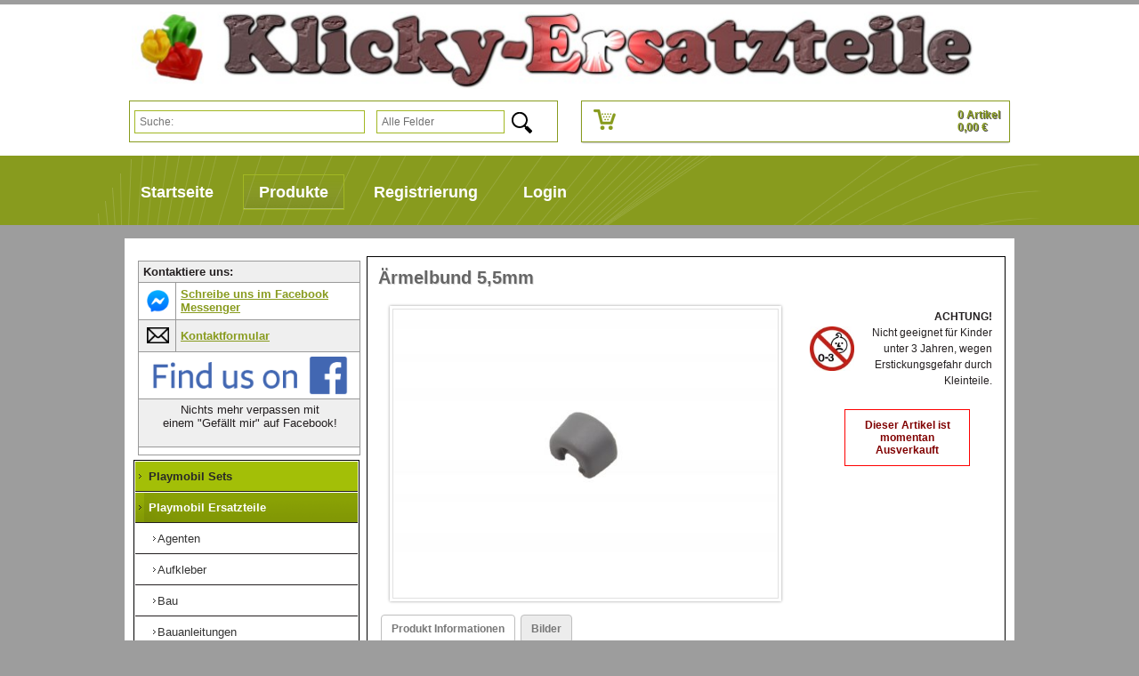

--- FILE ---
content_type: text/html; charset=ISO-8859-1
request_url: https://klicky-ersatzteile.at/Playmobil-Figuren-Zubehoer/Aermelbund-55mm/
body_size: 8918
content:
<!DOCTYPE html PUBLIC "-//W3C//DTD XHTML 1.0 Transitional//EN" "http://www.w3.org/TR/xhtml1/DTD/xhtml1-transitional.dtd">
<html xmlns="http://www.w3.org/1999/xhtml" lang="de">
<head>


	<meta http-equiv="content-type" content="text/html;charset=iso-8859-1" />
	<title>Ärmelbund 5,5mm | Produkte | Playmobil Ersatzteile und Zubeh&#246;r online bestellen!</title>
	<meta name="author" content="Klicky Ersatzteile"/>
	<meta name="publisher" content="Klicky Ersatzteile"/>
	<meta name="copyright" content="Klicky Ersatzteile"/>
	<meta name="keywords" content="Ärmelbund 5,5mm, Playmobil, 30072060,  Produktdetail, Productview, Rmelbund, Artikel, Cross-, Selling, Kaufte, Werkzeug, Neocon, Zerlegen, Figuren, Pferd, Mann, Artikelgruppen, Sets, Price, Https, Hersteller, Tasse, Pirat, Denen, Playmobil Ersatzteile, Playmobil Teile, Playmobil Zubehör, Playmobil kaufen, Figuren, Piraten, Ritter, Western, Puppenhaus, Feuerwehr, Polizei, Eisenbahn, Klicky"/>
	<meta name="description" content="PLAYMOBIL® Ersatzteile zu fairen Preisen &#10003; einfach Online bestellen &#9655; 18.000 Kunden &#10010; stresslos & schnell Versand &#10152; Jetzt s..."/>
	<meta name="page-topic" content="14"/>
	<meta name="audience" content="Alle"/>
	<meta name="expires" content="NEVER"/>
	<meta name="revisit-after" content="1 days"/>
	<meta name="page-type" content="13"/>
	<meta name="robots" content="INDEX,FOLLOW"/>
	<meta name="viewport" content="width=device-width, initial-scale=1.0">
	<link rel="icon" href="/templates/klicky_ersatzteile_mobile/css/favicon.png" type="image/x-icon">
	<link rel="stylesheet" type="text/css" href="/templates/klicky_ersatzteile_mobile/css/style.css?v=1.95"/>
	<link rel="stylesheet" href="/templates/klicky_ersatzteile_mobile/css/prettyPhoto.css" type="text/css" media="screen" title="prettyPhoto main stylesheet" charset="utf-8" />
	<link rel="stylesheet" href="/templates/klicky_ersatzteile_mobile/css/jquery.jqzoom.css" type="text/css">
	<script type="text/javascript" src="/templates/klicky_ersatzteile_mobile/js/jquery-1.6.1.min.js" charset="utf-8" ></script>

	<script type="text/javascript" src="/templates/klicky_ersatzteile_mobile/js/jquery.prettyPhoto.js" ></script>
	<script type="text/javascript" src="/templates/klicky_ersatzteile_mobile/js/slides.jquery.js"></script >
	<script type="text/javascript" src="/templates/klicky_ersatzteile_mobile/js/jquery.jcarousel.min.js" ></script>
	<script type="text/javascript" src="/templates/klicky_ersatzteile_mobile/js/jquery.jqzoom-core-pack.js" ></script>
	<script type="text/javascript" src="/templates/klicky_ersatzteile_mobile/js/datalayer.js?v=1.05" ></script>
	<html itemscope="itemscope" itemtype="http://schema.org/WebPage">


   
  


</head>
<body>



<!--
<table border="0" style="background-color: #68b300; width: 100%;">
<tbody>
<tr>
<td><center><b> Der Urlaub ist zu Ende. <br><br>Versand findet ab Montag, den 22.04.2024 wieder wie gewohnt statt. </b></center></td>
</tr>
</tbody>
</table>
-->

	<div id="header">
<div id="wrapper">
		<div id="header_content">
			<a href="/" class="logo" title="Startseite"><img src="/templates/klicky_ersatzteile_mobile/Labels/logo.jpg" class="logo" alt="Klicky-Ersatzteile" title="Klicky-Ersatzteile" border="0"  width="100%" height="100%"/></a>
			<a id="warenkorbvorschau" href="/Warenkorb/" title="Warenkorb">
	<div id="warenkorbvorschau_bild">
		<img src="/templates/klicky_ersatzteile_mobile/Labels/wk.png" width="100%" height="100%" alt="Warenkorb" title="Warenkorb" align="absmiddle" border="0">
	</div>
	<div id="warenkorbvorschau_artikel">
		0 Artikel <br> 0,00&nbsp;&euro;
	</div>
</a>

 

			<div id="warenkorb_suche" class="active">
	<form action="/index.php" method="get" name="warenkorb_suche">
		<input type="text" id="warenkorb_suche_feld" class="warenkorb_suche" name="warenkorb_suche" size="25" alt="Suche:" placeholder="Suche:" autocomplete="off"/>
	<select name="warenkorb_suche_option" size="1">
		<option value="0" >Alle Felder</option>
		<option value="1" >Artikelname</option>


		<option value="5" >Artikelnummer</option>
		<option value="6" >Setnummer</option>
	</select>
		<input type="image" name="submit"  value="Suchen" src="/templates/klicky_ersatzteile_mobile/Labels/search.png" width="23px" height="24px" align="absmiddle"/>
		<input type="hidden" name="suche" value="1"/>
		<input type="hidden" name="ID" value="2" />
	</form>
	<div id="warenkorb_suche_ergebnis_listing">
		<span class="button_del">x</span>
		<div id="result_content"></div>
	</div>
</div>

		</div>
	</div>
</div>
	<div id="navigation_wrapper">
		<div id="wrapper">
			<ul id="navigation">
				<li onmouseover="toggleMenu(this,1)" onmouseout="toggleMenu(this,0)" class="level0 nav-b-1  parent"><a href="/Startseite-Playmobil-Ersatzteile_1/" title="Startseite">Startseite</a></li><li onmouseover="toggleMenu(this,1)" onmouseout="toggleMenu(this,0)" class="level0 nav-k-2 active parent"><a href="#" title="Produkte">Produkte</a><ul class="level0">
						<li onmouseover="toggleMenu(this,1)" onmouseout="toggleMenu(this,0)" class="level1 nav-k-2-48  parent">
							<a href="/Playmobil-Sets/" title="Playmobil Sets">Playmobil Sets</a>
						</li>
						<li onmouseover="toggleMenu(this,1)" onmouseout="toggleMenu(this,0)" class="level1 nav-k-2-1  parent">
							<a href="/Playmobil/Ersatzteile_13/" title="Playmobil Ersatzteile">Playmobil Ersatzteile</a>
						</li></ul></li><li onmouseover="toggleMenu(this,1)" onmouseout="toggleMenu(this,0)" class="level0 nav-b-6  parent"><a href="/Registrierung/" title="Registrierung">Registrierung</a></li><li onmouseover="toggleMenu(this,1)" onmouseout="toggleMenu(this,0)" class="level0 nav-b-7  parent"><a href="/Login/" title="Login">Login</a></li>


			</ul>
		</div>
	</div>
<div id="wrapper">
	<div id="content_wrap">
		<div id="content">

			<div id="page"><script>

ga_productdetailview("Ärmelbund 5,5mm","30072060","0.54");



</script>

<script type="application/ld+json">
						{		
							"@context":"https://schema.org",
							"@type": "Product",
 							"name": "Ärmelbund 5,5mm",
							"description":"&Auml;rmelbund 5,5mm",
  							"image": [
   								 "https://klicky-ersatzteile.de/onlineshop_bilder/30072060_Aermelbund-55mm_36542_.jpg"
 	  						],
  							"sku": "30072060",
  							"mpn": "925872",
  							"brand": {
  							  "@type": "Brand",
   							  "name": "Playmobil"
 							},
  							"offers": {
    							"@type": "Offer",
    							"priceCurrency": "EUR",
    							"price": "0.54",
    							"itemCondition": "https://schema.org/UsedCondition",
								"priceValidUntil": "2030-11-20",
    							"availability": "OutofStock"

							}
						}
</script>



<div >

	<h1 property="name">Ärmelbund 5,5mm</h1>
	

			<div id="zoom_content">
				<a href="/onlineshop_bilder/30072060_Aermelbund-55mm_36542_mid.jpg" title="Ärmelbund 5,5mm" class="jqzoom mainimage" rel='gal1'><img src="/onlineshop_bilder/30072060_Aermelbund-55mm_36542_mid.jpg" border='0' alt="Ärmelbund 5,5mm" title="Ärmelbund 5,5mm" class="imgstyle"  property="image"/ width="100%" height="100%"></a>
			</div>			

<div id="produkt_beschreibung_neben_bild">



<table>
	<tr>
		<td>
			<img src="/templates/klicky_ersatzteile_mobile/Labels/0bis3_logo.jpg" alt="ab 4 Jahren" title="ab 4 Jahren" height="50" width="50" border="0">
		</td><td>
			<b>ACHTUNG!</b><br/>
			Nicht geeignet f&uuml;r Kinder unter 3 Jahren,
			wegen Erstickungsgefahr durch Kleinteile.
		</td>
	</tr>
</table>
</div>

			<div id="produktdetail">

				<div id="produktdetail_inhalt">
			

				<div class="error"><strong>Dieser Artikel ist momentan Ausverkauft</strong></div>

 <br>
				</div>
			</div>



	<br>
	<ul class="tab">
		<li value="1"  class="aktiv">Produkt Informationen</li>

		<li value="3" {aktiv_3}>Bilder</li>
		<!--<li class="merkzettel"><a href="/Produkte-2.html?t=1&warenkorb_produktid=30072060&warenkorb_merkliste_hinzu=30072060">auf den Merkzettel</a></li>-->
	</ul>
	<div id="tabcontent_1" class="tabcontent">


					<div class="produkt_beschreibung">
					<h2>Beschreibung:</h2>
					<div property="shortDescription">&Auml;rmelbund 5,5mm</div><br>
					</div>




		<h3 class="tabcontentHeader">Sonstige Informationen:</h3>
		<table border="0" cellspacing="1" cellpadding="4" class="tablelisting">
			<!-- Keine Ware mehr verfügbar -->
<tr>
	<td align="left"><strong>Verf&uuml;gbarkeit:</strong> </td>
	<td align="left"><img src="/templates/klicky_ersatzteile_mobile/Labels/lager1.png" alt="keine Ware verf&uuml;gbar" title="keine Ware verf&uuml;gbar" align="absmiddle" border="0"/ width="75px" height="14px"><div id="nicht_auf_lager"> Zurzeit Ausverkauft</div></td>
</tr>
			<tr>
	<td align="left" width="150"><strong>Artikelnummer: </strong></td>
	<td align="left" property="Artikelnummer">30072060</td>
</tr><tr>
	<td align="left" width="150"><strong>Titel: </strong></td>
	<td align="left" property="Titel">&#196;rmelbund 5,5mm</td>
</tr><tr>
	<td align="left" width="150"><strong>Kurzbeschreibung: </strong></td>
	<td align="left" property="Kurzbeschreibung">&Auml;rmelbund 5,5mm</td>
</tr><tr>
	<td align="left" width="150"><strong>Gewicht netto &#40;in Kg&#41;: </strong></td>
	<td align="left" property="Gewicht netto &#40;in Kg&#41;">0,001</td>
</tr><tr>
	<td align="left" width="150"><strong>Farbe: </strong></td>
	<td align="left" property="Farbe">grau</td>
</tr><tr>
	<td align="left" width="150"><strong>Hersteller: </strong></td>
	<td align="left" property="Hersteller">Playmobil</td>
</tr><tr>
	<td align="left" width="150"><strong>Kleidung: </strong></td>
	<td align="left" property="Kleidung">Arme</td>
</tr><tr>
	<td align="left" width="150"><strong>GPSR-Informationspflicht: Hersteller: </strong></td>
	<td align="left" property="GPSR-Informationspflicht: Hersteller">geobra Brandst&#228;tter Stiftung & Co. KG |  Brandst&#228;tterstr. 2-10 90513 Zirndorf |  E-Mail: service@playmobil.de |  Telefon: 091196661385</td>
</tr>
			<tr>
	<td align="left" width="150"><strong>Sets: </strong></td>
	<td align="left" property="Sets">
<a href='/index.php?warenkorb_suche=3718&warenkorb_suche_option=6&suche=1&ID=2' onclick="ga_clickonitem_sets('oben');" title="3718">3718</a>,

<a href='/index.php?warenkorb_suche=3815&warenkorb_suche_option=6&suche=1&ID=2' onclick="ga_clickonitem_sets('oben');" title="3815">3815</a>,

<a href='/index.php?warenkorb_suche=4047&warenkorb_suche_option=6&suche=1&ID=2' onclick="ga_clickonitem_sets('oben');" title="4047">4047</a>,

<a href='/index.php?warenkorb_suche=5509&warenkorb_suche_option=6&suche=1&ID=2' onclick="ga_clickonitem_sets('oben');" title="5509">5509</a>,

<a href='/index.php?warenkorb_suche=7218&warenkorb_suche_option=6&suche=1&ID=2' onclick="ga_clickonitem_sets('oben');" title="7218">7218</a>,
</a></td>
</tr>

		</table>
		
		

			
	</div>

	<div id="tabcontent_3" class="tabcontent">
		<h3 class="tabcontentHeader">Bilder:</h3>
		<ul class="warenkorb-galerie" id="thumblist">
	<li><a href='javascript:void(0);' rel="{gallery: 'gal1', smallimage: '/onlineshop_bilder/30072060_Aermelbund-55mm_36542_mid.jpg',largeimage: '/onlineshop_bilder/30072060_Aermelbund-55mm_36542_mid.jpg'}"><img src='/onlineshop_bilder/30072060_Aermelbund-55mm_36542_tump.jpg' border="0" alt="{titel}" title="{titel}"></a></li>
	
</ul>
	</div>
</div>
<div id="neuheiten">
	<h3>Kunden die diesen Artikel kauften, kauften auch:</h3>
	<div id="artikel">
<script>
ga_productview("Ärmelbund","30095730","0.43","Produktdetail_Kunde_kaufte_auch");


</script>


<div class="artikel_listing">


	<div class="artikel_listing_bild">

		<a href="/Playmobil-Figuren-Zubehoer/Aermelbund_20/" onclick="ga_clickonitem('Ärmelbund','30095730','0.43','Produktdetail_Kunde_kaufte_auch','/Playmobil-Figuren-Zubehoer/Aermelbund_20/');return false;" class="img" alt="Ärmelbund" title="Ärmelbund"> <img src="/onlineshop_bilder/30095730_Aermelbund_29909_tump.jpg" border="0" alt="Ärmelbund" title="Ärmelbund" width="100%" height="100%"/></a>
</div>

	<div class="bottom">

		<div id="mauszeiger" onclick="ga_clickonitem('Ärmelbund','30095730','0.43','Produktdetail_Kunde_kaufte_auch','/Playmobil-Figuren-Zubehoer/Aermelbund_20/');return false;">
		<div class="bottom_marign">
 <a class="overlay" href="/Playmobil-Figuren-Zubehoer/Aermelbund_20/" style="text-decoration: none;" title="Ärmelbund">
			<p>Ärmelbund
<br><font size='2'>30095730 <font></p>

				
					<big>0,43&nbsp;&euro; <strike></strike> </big><br>
					<small>inkl. 19 % MwSt. </small> <br>
					<a href="/Versandkosten-und-Lieferzeiten/" title="Versandkosten"><small>zzgl. Versandkosten</small></a>
				
					<br> <br>
</a>
		</div>
		</div>


				<div id="artikel_listing_warenkorb">
				

<form action="/index.php" method="post">

			
<!--	<table width="100%" border="0" cellspacing="2" cellpadding="0">
		<tr>
			<td>Menge:</td>
			<td>-->
				<div align="right" class="bottom_marign">
					<input type="hidden" name="warenkorb_artikel_hinzu" value="30095730">
					<input type="hidden" name="warenkorb_kat" value="0">
					<input type="hidden" name="warenkorb_produktid" value="30095730">
					<input type="hidden" name="ID" value="2"> 
					<input type="text" onfocus="this.select();" inputmode="numeric" autocomplete="off" name="warenkorb_artikel_anzahl" id="warenkorb_artikel_anzahl30095730" value="1" size="3" maxlength="3" class="Feld">
					<input type="hidden" name="seite" value=""> 
					
					/2
					
					</div>
<!--			</td>
<td>-->

<!--</td>
		</tr>-->
		
<!--		<tr>
			<td colspan="2">-->
				<div align="right">
					<input type="submit" name="submit" value="In den Warenkorb" class="Button" onclick="ga_addtocart('Ärmelbund','30095730','0.43',2,document.querySelector('#warenkorb_artikel_anzahl30095730').value);"></div>
<!--			</td>
		</tr>
	</table>-->
				
</form>


				

				

				</div>

	</div>


</div>
<script>
ga_productview("Tasse","3060834002","0.54","Produktdetail_Kunde_kaufte_auch");


</script>


<div class="artikel_listing">


	<div class="artikel_listing_bild">

		<a href="/Playmobil-Inventar/Tasse_7/" onclick="ga_clickonitem('Tasse','3060834002','0.54','Produktdetail_Kunde_kaufte_auch','/Playmobil-Inventar/Tasse_7/');return false;" class="img" alt="Tasse" title="Tasse"> <img src="/onlineshop_bilder/3060834002_Tasse_44018_tump.jpg" border="0" alt="Tasse" title="Tasse" width="100%" height="100%"/></a>
</div>

	<div class="bottom">

		<div id="mauszeiger" onclick="ga_clickonitem('Tasse','3060834002','0.54','Produktdetail_Kunde_kaufte_auch','/Playmobil-Inventar/Tasse_7/');return false;">
		<div class="bottom_marign">
 <a class="overlay" href="/Playmobil-Inventar/Tasse_7/" style="text-decoration: none;" title="Tasse">
			<p>Tasse
<br><font size='2'>3060834002 <font></p>

				
					<big>0,54&nbsp;&euro; <strike></strike> </big><br>
					<small>inkl. 19 % MwSt. </small> <br>
					<a href="/Versandkosten-und-Lieferzeiten/" title="Versandkosten"><small>zzgl. Versandkosten</small></a>
				
					<br> <br>
</a>
		</div>
		</div>


				<div id="artikel_listing_warenkorb">
				

<form action="/index.php" method="post">

			
<!--	<table width="100%" border="0" cellspacing="2" cellpadding="0">
		<tr>
			<td>Menge:</td>
			<td>-->
				<div align="right" class="bottom_marign">
					<input type="hidden" name="warenkorb_artikel_hinzu" value="3060834002">
					<input type="hidden" name="warenkorb_kat" value="0">
					<input type="hidden" name="warenkorb_produktid" value="3060834002">
					<input type="hidden" name="ID" value="2"> 
					<input type="text" onfocus="this.select();" inputmode="numeric" autocomplete="off" name="warenkorb_artikel_anzahl" id="warenkorb_artikel_anzahl3060834002" value="1" size="3" maxlength="3" class="Feld">
					<input type="hidden" name="seite" value=""> 
					
					/28
					
					</div>
<!--			</td>
<td>-->

<!--</td>
		</tr>-->
		
<!--		<tr>
			<td colspan="2">-->
				<div align="right">
					<input type="submit" name="submit" value="In den Warenkorb" class="Button" onclick="ga_addtocart('Tasse','3060834002','0.54',28,document.querySelector('#warenkorb_artikel_anzahl3060834002').value);"></div>
<!--			</td>
		</tr>
	</table>-->
				
</form>


				

				

				</div>

	</div>


</div>
<script>
ga_productview("Ärmelbund","30064980","0.32","Produktdetail_Kunde_kaufte_auch");


</script>


<div class="artikel_listing">


	<div class="artikel_listing_bild">

		<a href="/Playmobil-Figuren-Zubehoer/Aermelbund/" onclick="ga_clickonitem('Ärmelbund','30064980','0.32','Produktdetail_Kunde_kaufte_auch','/Playmobil-Figuren-Zubehoer/Aermelbund/');return false;" class="img" alt="Ärmelbund" title="Ärmelbund"> <img src="/onlineshop_bilder/30064980_Aermelbund_33806_tump.jpg" border="0" alt="Ärmelbund" title="Ärmelbund" width="100%" height="100%"/></a>
</div>

	<div class="bottom">

		<div id="mauszeiger" onclick="ga_clickonitem('Ärmelbund','30064980','0.32','Produktdetail_Kunde_kaufte_auch','/Playmobil-Figuren-Zubehoer/Aermelbund/');return false;">
		<div class="bottom_marign">
 <a class="overlay" href="/Playmobil-Figuren-Zubehoer/Aermelbund/" style="text-decoration: none;" title="Ärmelbund">
			<p>Ärmelbund
<br><font size='2'>30064980 <font></p>

				
					<big>0,32&nbsp;&euro; <strike></strike> </big><br>
					<small>inkl. 19 % MwSt. </small> <br>
					<a href="/Versandkosten-und-Lieferzeiten/" title="Versandkosten"><small>zzgl. Versandkosten</small></a>
				
					<br> <br>
</a>
		</div>
		</div>


				<div id="artikel_listing_warenkorb">
				

<form action="/index.php" method="post">

			
<!--	<table width="100%" border="0" cellspacing="2" cellpadding="0">
		<tr>
			<td>Menge:</td>
			<td>-->
				<div align="right" class="bottom_marign">
					<input type="hidden" name="warenkorb_artikel_hinzu" value="30064980">
					<input type="hidden" name="warenkorb_kat" value="0">
					<input type="hidden" name="warenkorb_produktid" value="30064980">
					<input type="hidden" name="ID" value="2"> 
					<input type="text" onfocus="this.select();" inputmode="numeric" autocomplete="off" name="warenkorb_artikel_anzahl" id="warenkorb_artikel_anzahl30064980" value="1" size="3" maxlength="3" class="Feld">
					<input type="hidden" name="seite" value=""> 
					
					/87
					
					</div>
<!--			</td>
<td>-->

<!--</td>
		</tr>-->
		
<!--		<tr>
			<td colspan="2">-->
				<div align="right">
					<input type="submit" name="submit" value="In den Warenkorb" class="Button" onclick="ga_addtocart('Ärmelbund','30064980','0.32',87,document.querySelector('#warenkorb_artikel_anzahl30064980').value);"></div>
<!--			</td>
		</tr>
	</table>-->
				
</form>


				

				

				</div>

	</div>


</div>
<script>
ga_productview("Ärmelbund","30212200","0.32","Produktdetail_Kunde_kaufte_auch");


</script>


<div class="artikel_listing">


	<div class="artikel_listing_bild">

		<a href="/Playmobil-Figuren-Zubehoer/Aermelbund_5/" onclick="ga_clickonitem('Ärmelbund','30212200','0.32','Produktdetail_Kunde_kaufte_auch','/Playmobil-Figuren-Zubehoer/Aermelbund_5/');return false;" class="img" alt="Ärmelbund" title="Ärmelbund"> <img src="/onlineshop_bilder/30212200_Aermelbund_30094_tump.jpg" border="0" alt="Ärmelbund" title="Ärmelbund" width="100%" height="100%"/></a>
</div>

	<div class="bottom">

		<div id="mauszeiger" onclick="ga_clickonitem('Ärmelbund','30212200','0.32','Produktdetail_Kunde_kaufte_auch','/Playmobil-Figuren-Zubehoer/Aermelbund_5/');return false;">
		<div class="bottom_marign">
 <a class="overlay" href="/Playmobil-Figuren-Zubehoer/Aermelbund_5/" style="text-decoration: none;" title="Ärmelbund">
			<p>Ärmelbund
<br><font size='2'>30212200 <font></p>

				
					<big>0,32&nbsp;&euro; <strike></strike> </big><br>
					<small>inkl. 19 % MwSt. </small> <br>
					<a href="/Versandkosten-und-Lieferzeiten/" title="Versandkosten"><small>zzgl. Versandkosten</small></a>
				
					<br> <br>
</a>
		</div>
		</div>


				<div id="artikel_listing_warenkorb">
				

<form action="/index.php" method="post">

			
<!--	<table width="100%" border="0" cellspacing="2" cellpadding="0">
		<tr>
			<td>Menge:</td>
			<td>-->
				<div align="right" class="bottom_marign">
					<input type="hidden" name="warenkorb_artikel_hinzu" value="30212200">
					<input type="hidden" name="warenkorb_kat" value="0">
					<input type="hidden" name="warenkorb_produktid" value="30212200">
					<input type="hidden" name="ID" value="2"> 
					<input type="text" onfocus="this.select();" inputmode="numeric" autocomplete="off" name="warenkorb_artikel_anzahl" id="warenkorb_artikel_anzahl30212200" value="1" size="3" maxlength="3" class="Feld">
					<input type="hidden" name="seite" value=""> 
					
					/19
					
					</div>
<!--			</td>
<td>-->

<!--</td>
		</tr>-->
		
<!--		<tr>
			<td colspan="2">-->
				<div align="right">
					<input type="submit" name="submit" value="In den Warenkorb" class="Button" onclick="ga_addtocart('Ärmelbund','30212200','0.32',19,document.querySelector('#warenkorb_artikel_anzahl30212200').value);"></div>
<!--			</td>
		</tr>
	</table>-->
				
</form>


				

				

				</div>

	</div>


</div>
<script>
ga_productview("Ärmelbund","10870389","0.43","Produktdetail_Kunde_kaufte_auch");


</script>


<div class="artikel_listing">


	<div class="artikel_listing_bild">

		<a href="/Playmobil-Figuren-Zubehoer/Aermelbund_52/" onclick="ga_clickonitem('Ärmelbund','10870389','0.43','Produktdetail_Kunde_kaufte_auch','/Playmobil-Figuren-Zubehoer/Aermelbund_52/');return false;" class="img" alt="Ärmelbund" title="Ärmelbund"> <img src="/onlineshop_bilder/10870389_Aermelbund_29905_tump.jpg" border="0" alt="Ärmelbund" title="Ärmelbund" width="100%" height="100%"/></a>
</div>

	<div class="bottom">

		<div id="mauszeiger" onclick="ga_clickonitem('Ärmelbund','10870389','0.43','Produktdetail_Kunde_kaufte_auch','/Playmobil-Figuren-Zubehoer/Aermelbund_52/');return false;">
		<div class="bottom_marign">
 <a class="overlay" href="/Playmobil-Figuren-Zubehoer/Aermelbund_52/" style="text-decoration: none;" title="Ärmelbund">
			<p>Ärmelbund
<br><font size='2'>10870389 <font></p>

				
					<big>0,43&nbsp;&euro; <strike></strike> </big><br>
					<small>inkl. 19 % MwSt. </small> <br>
					<a href="/Versandkosten-und-Lieferzeiten/" title="Versandkosten"><small>zzgl. Versandkosten</small></a>
				
					<br> <br>
</a>
		</div>
		</div>


				<div id="artikel_listing_warenkorb">
				

<form action="/index.php" method="post">

			
<!--	<table width="100%" border="0" cellspacing="2" cellpadding="0">
		<tr>
			<td>Menge:</td>
			<td>-->
				<div align="right" class="bottom_marign">
					<input type="hidden" name="warenkorb_artikel_hinzu" value="10870389">
					<input type="hidden" name="warenkorb_kat" value="0">
					<input type="hidden" name="warenkorb_produktid" value="10870389">
					<input type="hidden" name="ID" value="2"> 
					<input type="text" onfocus="this.select();" inputmode="numeric" autocomplete="off" name="warenkorb_artikel_anzahl" id="warenkorb_artikel_anzahl10870389" value="1" size="3" maxlength="3" class="Feld">
					<input type="hidden" name="seite" value=""> 
					
					/1
					
					</div>
<!--			</td>
<td>-->

<!--</td>
		</tr>-->
		
<!--		<tr>
			<td colspan="2">-->
				<div align="right">
					<input type="submit" name="submit" value="In den Warenkorb" class="Button" onclick="ga_addtocart('Ärmelbund','10870389','0.43',1,document.querySelector('#warenkorb_artikel_anzahl10870389').value);"></div>
<!--			</td>
		</tr>
	</table>-->
				
</form>


				

				

				</div>

	</div>


</div>
<script>
ga_productview("Beine Mann  Pirat","40000156","0.76","Produktdetail_Kunde_kaufte_auch");


</script>


<div class="artikel_listing">


	<div class="artikel_listing_bild">

		<a href="/Playmobil-Figuren-Einzelteile/Beine-MannPirat/" onclick="ga_clickonitem('Beine Mann  Pirat','40000156','0.76','Produktdetail_Kunde_kaufte_auch','/Playmobil-Figuren-Einzelteile/Beine-MannPirat/');return false;" class="img" alt="Beine Mann  Pirat" title="Beine Mann  Pirat"> <img src="/onlineshop_bilder/40000156_Beine-Mann--Pirat_34718_tump.jpg" border="0" alt="Beine Mann  Pirat" title="Beine Mann  Pirat" width="100%" height="100%"/></a>
</div>

	<div class="bottom">

		<div id="mauszeiger" onclick="ga_clickonitem('Beine Mann  Pirat','40000156','0.76','Produktdetail_Kunde_kaufte_auch','/Playmobil-Figuren-Einzelteile/Beine-MannPirat/');return false;">
		<div class="bottom_marign">
 <a class="overlay" href="/Playmobil-Figuren-Einzelteile/Beine-MannPirat/" style="text-decoration: none;" title="Beine Mann  Pirat">
			<p>Beine Mann  Pirat
<br><font size='2'>40000156 <font></p>

				
					<big>0,76&nbsp;&euro; <strike></strike> </big><br>
					<small>inkl. 19 % MwSt. </small> <br>
					<a href="/Versandkosten-und-Lieferzeiten/" title="Versandkosten"><small>zzgl. Versandkosten</small></a>
				
					<br> <br>
</a>
		</div>
		</div>


				<div id="artikel_listing_warenkorb">
				

<form action="/index.php" method="post">

			
<!--	<table width="100%" border="0" cellspacing="2" cellpadding="0">
		<tr>
			<td>Menge:</td>
			<td>-->
				<div align="right" class="bottom_marign">
					<input type="hidden" name="warenkorb_artikel_hinzu" value="40000156">
					<input type="hidden" name="warenkorb_kat" value="0">
					<input type="hidden" name="warenkorb_produktid" value="40000156">
					<input type="hidden" name="ID" value="2"> 
					<input type="text" onfocus="this.select();" inputmode="numeric" autocomplete="off" name="warenkorb_artikel_anzahl" id="warenkorb_artikel_anzahl40000156" value="1" size="3" maxlength="3" class="Feld">
					<input type="hidden" name="seite" value=""> 
					
					/154
					
					</div>
<!--			</td>
<td>-->

<!--</td>
		</tr>-->
		
<!--		<tr>
			<td colspan="2">-->
				<div align="right">
					<input type="submit" name="submit" value="In den Warenkorb" class="Button" onclick="ga_addtocart('Beine Mann  Pirat','40000156','0.76',154,document.querySelector('#warenkorb_artikel_anzahl40000156').value);"></div>
<!--			</td>
		</tr>
	</table>-->
				
</form>


				

				

				</div>

	</div>


</div></div>
</div>	<div class="crosselling_set">
<hr>
	<h3>Sets in denen der Artikel vorkommt</h3>
	
	<div id="artikel">


<div id="neuheiten">
	<h4>Artikel aus Set 3815:</h4>
	<div id="artikel">
<script>

ga_productview("Pferd","30656010","2.60","Produktdetail_Cross-Selling_sets");
</script>

<div class="artikel_listing">
	<div class="artikel_listing_bild">
		<a href="/Playmobil-Tiere/Pferd_8/" onclick="ga_clickonitem('Pferd','30656010','2.60','Produktdetail_Cross-Selling_sets','/Playmobil-Tiere/Pferd_8/');return false;" class="img" title="Pferd"> <img src="/onlineshop_bilder/30656010_Pferd_28771_tump.jpg" border="0" alt="Pferd" title="Pferd" width="100%" height="100%"/></a>

	</div>
	<div class="bottom">

		<div id="mauszeiger" onclick="ga_clickonitem('Pferd','30656010','2.60','Produktdetail_Cross-Selling_sets','/Playmobil-Tiere/Pferd_8/');return false;">
		<div class="bottom_marign">
 <a class="overlay" href="/Playmobil-Tiere/Pferd_8/" style="text-decoration: none;" title="Pferd">
			<p>Pferd
<br><font size='2'>30656010 <font></p>

				
					<big>2,60&nbsp;&euro; <strike></strike> </big><br>
					<small>inkl. 19 % MwSt. </small> <br>
					<a href="/Versandkosten-und-Lieferzeiten/" title="Versandkosten"><small>zzgl. Versandkosten</small></a>
				
					<br> <br>
</a>
		</div>
		</div>


				<div id="artikel_listing_warenkorb">
				

<form action="/index.php" method="post">

			
<!--	<table width="100%" border="0" cellspacing="2" cellpadding="0">
		<tr>
			<td>Menge:</td>
			<td>-->
				<div align="right" class="bottom_marign">
					<input type="hidden" name="warenkorb_artikel_hinzu" value="30656010">
					<input type="hidden" name="warenkorb_kat" value="0">
					<input type="hidden" name="warenkorb_produktid" value="30656010">
					<input type="hidden" name="ID" value="2"> 
					<input type="text" onfocus="this.select();" inputmode="numeric" autocomplete="off" name="warenkorb_artikel_anzahl" id="warenkorb_artikel_anzahl30656010" value="1" size="3" maxlength="3" class="Feld">
					<input type="hidden" name="seite" value=""> 
					
					/3
					
					</div>
<!--			</td>
<td>-->

<!--</td>
		</tr>-->
		
<!--		<tr>
			<td colspan="2">-->
				<div align="right">
					<input type="submit" name="submit" value="In den Warenkorb" class="Button" onclick="ga_addtocart('Pferd','30656010','2.60',3,document.querySelector('#warenkorb_artikel_anzahl30656010').value);"></div>
<!--			</td>
		</tr>
	</table>-->
				
</form>


				

				

				</div>

	</div>


</div>

<script>

ga_productview("Colt Revolver","30045890","0.43","Produktdetail_Cross-Selling_sets");
</script>

<div class="artikel_listing">
	<div class="artikel_listing_bild">
		<a href="/Playmobil-Waffen/Colt-Revolver/" onclick="ga_clickonitem('Colt Revolver','30045890','0.43','Produktdetail_Cross-Selling_sets','/Playmobil-Waffen/Colt-Revolver/');return false;" class="img" title="Colt Revolver"> <img src="/onlineshop_bilder/30045890_Colt-Revolver_28636_tump.jpg" border="0" alt="Colt Revolver" title="Colt Revolver" width="100%" height="100%"/></a>

	</div>
	<div class="bottom">

		<div id="mauszeiger" onclick="ga_clickonitem('Colt Revolver','30045890','0.43','Produktdetail_Cross-Selling_sets','/Playmobil-Waffen/Colt-Revolver/');return false;">
		<div class="bottom_marign">
 <a class="overlay" href="/Playmobil-Waffen/Colt-Revolver/" style="text-decoration: none;" title="Colt Revolver">
			<p>Colt Revolver
<br><font size='2'>30045890 <font></p>

				
					<big>0,43&nbsp;&euro; <strike></strike> </big><br>
					<small>inkl. 19 % MwSt. </small> <br>
					<a href="/Versandkosten-und-Lieferzeiten/" title="Versandkosten"><small>zzgl. Versandkosten</small></a>
				
					<br> <br>
</a>
		</div>
		</div>


				<div id="artikel_listing_warenkorb">
				

<form action="/index.php" method="post">

			
<!--	<table width="100%" border="0" cellspacing="2" cellpadding="0">
		<tr>
			<td>Menge:</td>
			<td>-->
				<div align="right" class="bottom_marign">
					<input type="hidden" name="warenkorb_artikel_hinzu" value="30045890">
					<input type="hidden" name="warenkorb_kat" value="0">
					<input type="hidden" name="warenkorb_produktid" value="30045890">
					<input type="hidden" name="ID" value="2"> 
					<input type="text" onfocus="this.select();" inputmode="numeric" autocomplete="off" name="warenkorb_artikel_anzahl" id="warenkorb_artikel_anzahl30045890" value="1" size="3" maxlength="3" class="Feld">
					<input type="hidden" name="seite" value=""> 
					
					/3
					
					</div>
<!--			</td>
<td>-->

<!--</td>
		</tr>-->
		
<!--		<tr>
			<td colspan="2">-->
				<div align="right">
					<input type="submit" name="submit" value="In den Warenkorb" class="Button" onclick="ga_addtocart('Colt Revolver','30045890','0.43',3,document.querySelector('#warenkorb_artikel_anzahl30045890').value);"></div>
<!--			</td>
		</tr>
	</table>-->
				
</form>


				

				

				</div>

	</div>


</div>

<script>

ga_productview("Pferd","30650390","1.84","Produktdetail_Cross-Selling_sets");
</script>

<div class="artikel_listing">
	<div class="artikel_listing_bild">
		<a href="/Playmobil-Tiere/Pferd_2/" onclick="ga_clickonitem('Pferd','30650390','1.84','Produktdetail_Cross-Selling_sets','/Playmobil-Tiere/Pferd_2/');return false;" class="img" title="Pferd"> <img src="/onlineshop_bilder/30650390_Pferd_28774_tump.jpg" border="0" alt="Pferd" title="Pferd" width="100%" height="100%"/></a>

	</div>
	<div class="bottom">

		<div id="mauszeiger" onclick="ga_clickonitem('Pferd','30650390','1.84','Produktdetail_Cross-Selling_sets','/Playmobil-Tiere/Pferd_2/');return false;">
		<div class="bottom_marign">
 <a class="overlay" href="/Playmobil-Tiere/Pferd_2/" style="text-decoration: none;" title="Pferd">
			<p>Pferd
<br><font size='2'>30650390 <font></p>

				
					<big>1,84&nbsp;&euro; <strike></strike> </big><br>
					<small>inkl. 19 % MwSt. </small> <br>
					<a href="/Versandkosten-und-Lieferzeiten/" title="Versandkosten"><small>zzgl. Versandkosten</small></a>
				
					<br> <br>
</a>
		</div>
		</div>


				<div id="artikel_listing_warenkorb">
				

<form action="/index.php" method="post">

			
<!--	<table width="100%" border="0" cellspacing="2" cellpadding="0">
		<tr>
			<td>Menge:</td>
			<td>-->
				<div align="right" class="bottom_marign">
					<input type="hidden" name="warenkorb_artikel_hinzu" value="30650390">
					<input type="hidden" name="warenkorb_kat" value="0">
					<input type="hidden" name="warenkorb_produktid" value="30650390">
					<input type="hidden" name="ID" value="2"> 
					<input type="text" onfocus="this.select();" inputmode="numeric" autocomplete="off" name="warenkorb_artikel_anzahl" id="warenkorb_artikel_anzahl30650390" value="1" size="3" maxlength="3" class="Feld">
					<input type="hidden" name="seite" value=""> 
					
					/27
					
					</div>
<!--			</td>
<td>-->

<!--</td>
		</tr>-->
		
<!--		<tr>
			<td colspan="2">-->
				<div align="right">
					<input type="submit" name="submit" value="In den Warenkorb" class="Button" onclick="ga_addtocart('Pferd','30650390','1.84',27,document.querySelector('#warenkorb_artikel_anzahl30650390').value);"></div>
<!--			</td>
		</tr>
	</table>-->
				
</form>


				

				

				</div>

	</div>


</div>
</div>
	<div id="artikel"><a href='/index.php?warenkorb_suche=3815&warenkorb_suche_option=6&suche=1&ID=2' onclick="ga_clickonitem_sets('beispiel_sets');" title="3815"><h5><center>Weitere Artikel aus dem Set 3815</center></h5></a></div>
<hr>
</div>	 


<div id="neuheiten">
	<h4>Artikel aus Set 3718:</h4>
	<div id="artikel">
<script>

ga_productview("Bolzen Halteknopf Zapfen","30040330","0.65","Produktdetail_Cross-Selling_sets");
</script>

<div class="artikel_listing">
	<div class="artikel_listing_bild">
		<a href="/Playmobil/Fahrzeuge/Bolzen-Halteknopf-Zapfen/" onclick="ga_clickonitem('Bolzen Halteknopf Zapfen','30040330','0.65','Produktdetail_Cross-Selling_sets','/Playmobil/Fahrzeuge/Bolzen-Halteknopf-Zapfen/');return false;" class="img" title="Bolzen Halteknopf Zapfen"> <img src="/onlineshop_bilder/30040330_Bolzen-Halteknopf-Zapfen_29801_tump.jpg" border="0" alt="Bolzen Halteknopf Zapfen" title="Bolzen Halteknopf Zapfen" width="100%" height="100%"/></a>

	</div>
	<div class="bottom">

		<div id="mauszeiger" onclick="ga_clickonitem('Bolzen Halteknopf Zapfen','30040330','0.65','Produktdetail_Cross-Selling_sets','/Playmobil/Fahrzeuge/Bolzen-Halteknopf-Zapfen/');return false;">
		<div class="bottom_marign">
 <a class="overlay" href="/Playmobil/Fahrzeuge/Bolzen-Halteknopf-Zapfen/" style="text-decoration: none;" title="Bolzen Halteknopf Zapfen">
			<p>Bolzen Halteknopf Zapfen
<br><font size='2'>30040330 <font></p>

				
					<big>0,65&nbsp;&euro; <strike></strike> </big><br>
					<small>inkl. 19 % MwSt. </small> <br>
					<a href="/Versandkosten-und-Lieferzeiten/" title="Versandkosten"><small>zzgl. Versandkosten</small></a>
				
					<br> <br>
</a>
		</div>
		</div>


				<div id="artikel_listing_warenkorb">
				

<form action="/index.php" method="post">

			
<!--	<table width="100%" border="0" cellspacing="2" cellpadding="0">
		<tr>
			<td>Menge:</td>
			<td>-->
				<div align="right" class="bottom_marign">
					<input type="hidden" name="warenkorb_artikel_hinzu" value="30040330">
					<input type="hidden" name="warenkorb_kat" value="0">
					<input type="hidden" name="warenkorb_produktid" value="30040330">
					<input type="hidden" name="ID" value="2"> 
					<input type="text" onfocus="this.select();" inputmode="numeric" autocomplete="off" name="warenkorb_artikel_anzahl" id="warenkorb_artikel_anzahl30040330" value="1" size="3" maxlength="3" class="Feld">
					<input type="hidden" name="seite" value=""> 
					
					/3
					
					</div>
<!--			</td>
<td>-->

<!--</td>
		</tr>-->
		
<!--		<tr>
			<td colspan="2">-->
				<div align="right">
					<input type="submit" name="submit" value="In den Warenkorb" class="Button" onclick="ga_addtocart('Bolzen Halteknopf Zapfen','30040330','0.65',3,document.querySelector('#warenkorb_artikel_anzahl30040330').value);"></div>
<!--			</td>
		</tr>
	</table>-->
				
</form>


				

				

				</div>

	</div>


</div>

<script>

ga_productview("Megaphon alte Form","10008027","0.32","Produktdetail_Cross-Selling_sets");
</script>

<div class="artikel_listing">
	<div class="artikel_listing_bild">
		<a href="/Playmobil-Figuren-Zubehoer/Megaphon-alte-Form/" onclick="ga_clickonitem('Megaphon alte Form','10008027','0.32','Produktdetail_Cross-Selling_sets','/Playmobil-Figuren-Zubehoer/Megaphon-alte-Form/');return false;" class="img" title="Megaphon alte Form"> <img src="/onlineshop_bilder/10008027_Megaphon-alte-Form_30620_tump.jpg" border="0" alt="Megaphon alte Form" title="Megaphon alte Form" width="100%" height="100%"/></a>

	</div>
	<div class="bottom">

		<div id="mauszeiger" onclick="ga_clickonitem('Megaphon alte Form','10008027','0.32','Produktdetail_Cross-Selling_sets','/Playmobil-Figuren-Zubehoer/Megaphon-alte-Form/');return false;">
		<div class="bottom_marign">
 <a class="overlay" href="/Playmobil-Figuren-Zubehoer/Megaphon-alte-Form/" style="text-decoration: none;" title="Megaphon alte Form">
			<p>Megaphon alte Form
<br><font size='2'>10008027 <font></p>

				
					<big>0,32&nbsp;&euro; <strike></strike> </big><br>
					<small>inkl. 19 % MwSt. </small> <br>
					<a href="/Versandkosten-und-Lieferzeiten/" title="Versandkosten"><small>zzgl. Versandkosten</small></a>
				
					<br> <br>
</a>
		</div>
		</div>


				<div id="artikel_listing_warenkorb">
				

<form action="/index.php" method="post">

			
<!--	<table width="100%" border="0" cellspacing="2" cellpadding="0">
		<tr>
			<td>Menge:</td>
			<td>-->
				<div align="right" class="bottom_marign">
					<input type="hidden" name="warenkorb_artikel_hinzu" value="10008027">
					<input type="hidden" name="warenkorb_kat" value="0">
					<input type="hidden" name="warenkorb_produktid" value="10008027">
					<input type="hidden" name="ID" value="2"> 
					<input type="text" onfocus="this.select();" inputmode="numeric" autocomplete="off" name="warenkorb_artikel_anzahl" id="warenkorb_artikel_anzahl10008027" value="1" size="3" maxlength="3" class="Feld">
					<input type="hidden" name="seite" value=""> 
					
					/25
					
					</div>
<!--			</td>
<td>-->

<!--</td>
		</tr>-->
		
<!--		<tr>
			<td colspan="2">-->
				<div align="right">
					<input type="submit" name="submit" value="In den Warenkorb" class="Button" onclick="ga_addtocart('Megaphon alte Form','10008027','0.32',25,document.querySelector('#warenkorb_artikel_anzahl10008027').value);"></div>
<!--			</td>
		</tr>
	</table>-->
				
</form>


				

				

				</div>

	</div>


</div>

<script>

ga_productview("Pfluggestell","30071220","4.22","Produktdetail_Cross-Selling_sets");
</script>

<div class="artikel_listing">
	<div class="artikel_listing_bild">
		<a href="/Fahrzeuge-Zubehoer/Pfluggestell/" onclick="ga_clickonitem('Pfluggestell','30071220','4.22','Produktdetail_Cross-Selling_sets','/Fahrzeuge-Zubehoer/Pfluggestell/');return false;" class="img" title="Pfluggestell"> <img src="/onlineshop_bilder/30071220_Pfluggestell_38205_tump.jpg" border="0" alt="Pfluggestell" title="Pfluggestell" width="100%" height="100%"/></a>

	</div>
	<div class="bottom">

		<div id="mauszeiger" onclick="ga_clickonitem('Pfluggestell','30071220','4.22','Produktdetail_Cross-Selling_sets','/Fahrzeuge-Zubehoer/Pfluggestell/');return false;">
		<div class="bottom_marign">
 <a class="overlay" href="/Fahrzeuge-Zubehoer/Pfluggestell/" style="text-decoration: none;" title="Pfluggestell">
			<p>Pfluggestell
<br><font size='2'>30071220 <font></p>

				
					<big>4,22&nbsp;&euro; <strike></strike> </big><br>
					<small>inkl. 19 % MwSt. </small> <br>
					<a href="/Versandkosten-und-Lieferzeiten/" title="Versandkosten"><small>zzgl. Versandkosten</small></a>
				
					<br> <br>
</a>
		</div>
		</div>


				<div id="artikel_listing_warenkorb">
				

<form action="/index.php" method="post">

			
<!--	<table width="100%" border="0" cellspacing="2" cellpadding="0">
		<tr>
			<td>Menge:</td>
			<td>-->
				<div align="right" class="bottom_marign">
					<input type="hidden" name="warenkorb_artikel_hinzu" value="30071220">
					<input type="hidden" name="warenkorb_kat" value="0">
					<input type="hidden" name="warenkorb_produktid" value="30071220">
					<input type="hidden" name="ID" value="2"> 
					<input type="text" onfocus="this.select();" inputmode="numeric" autocomplete="off" name="warenkorb_artikel_anzahl" id="warenkorb_artikel_anzahl30071220" value="1" size="3" maxlength="3" class="Feld">
					<input type="hidden" name="seite" value=""> 
					
					/2
					
					</div>
<!--			</td>
<td>-->

<!--</td>
		</tr>-->
		
<!--		<tr>
			<td colspan="2">-->
				<div align="right">
					<input type="submit" name="submit" value="In den Warenkorb" class="Button" onclick="ga_addtocart('Pfluggestell','30071220','4.22',2,document.querySelector('#warenkorb_artikel_anzahl30071220').value);"></div>
<!--			</td>
		</tr>
	</table>-->
				
</form>


				

				

				</div>

	</div>


</div>
</div>
	<div id="artikel"><a href='/index.php?warenkorb_suche=3718&warenkorb_suche_option=6&suche=1&ID=2' onclick="ga_clickonitem_sets('beispiel_sets');" title="3718"><h5><center>Weitere Artikel aus dem Set 3718</center></h5></a></div>
<hr>
</div>	 


<div id="neuheiten">
	<h4>Artikel aus Set 7218:</h4>
	<div id="artikel">
<script>

ga_productview("Hutband","30031140","0.97","Produktdetail_Cross-Selling_sets");
</script>

<div class="artikel_listing">
	<div class="artikel_listing_bild">
		<a href="/Playmobil-Figuren-Zubehoer/Hutband_8/" onclick="ga_clickonitem('Hutband','30031140','0.97','Produktdetail_Cross-Selling_sets','/Playmobil-Figuren-Zubehoer/Hutband_8/');return false;" class="img" title="Hutband"> <img src="/onlineshop_bilder/30031140_Hutband_33624_tump.jpg" border="0" alt="Hutband" title="Hutband" width="100%" height="100%"/></a>

	</div>
	<div class="bottom">

		<div id="mauszeiger" onclick="ga_clickonitem('Hutband','30031140','0.97','Produktdetail_Cross-Selling_sets','/Playmobil-Figuren-Zubehoer/Hutband_8/');return false;">
		<div class="bottom_marign">
 <a class="overlay" href="/Playmobil-Figuren-Zubehoer/Hutband_8/" style="text-decoration: none;" title="Hutband">
			<p>Hutband
<br><font size='2'>30031140 <font></p>

				
					<big>0,97&nbsp;&euro; <strike></strike> </big><br>
					<small>inkl. 19 % MwSt. </small> <br>
					<a href="/Versandkosten-und-Lieferzeiten/" title="Versandkosten"><small>zzgl. Versandkosten</small></a>
				
					<br> <br>
</a>
		</div>
		</div>


				<div id="artikel_listing_warenkorb">
				

<form action="/index.php" method="post">

			
<!--	<table width="100%" border="0" cellspacing="2" cellpadding="0">
		<tr>
			<td>Menge:</td>
			<td>-->
				<div align="right" class="bottom_marign">
					<input type="hidden" name="warenkorb_artikel_hinzu" value="30031140">
					<input type="hidden" name="warenkorb_kat" value="0">
					<input type="hidden" name="warenkorb_produktid" value="30031140">
					<input type="hidden" name="ID" value="2"> 
					<input type="text" onfocus="this.select();" inputmode="numeric" autocomplete="off" name="warenkorb_artikel_anzahl" id="warenkorb_artikel_anzahl30031140" value="1" size="3" maxlength="3" class="Feld">
					<input type="hidden" name="seite" value=""> 
					
					/5
					
					</div>
<!--			</td>
<td>-->

<!--</td>
		</tr>-->
		
<!--		<tr>
			<td colspan="2">-->
				<div align="right">
					<input type="submit" name="submit" value="In den Warenkorb" class="Button" onclick="ga_addtocart('Hutband','30031140','0.97',5,document.querySelector('#warenkorb_artikel_anzahl30031140').value);"></div>
<!--			</td>
		</tr>
	</table>-->
				
</form>


				

				

				</div>

	</div>


</div>

<script>

ga_productview("Schleppe Brautschleppe","30085910","0.97","Produktdetail_Cross-Selling_sets");
</script>

<div class="artikel_listing">
	<div class="artikel_listing_bild">
		<a href="/Playmobil-Figuren-Zubehoer/Schleppe-Brautschleppe_1/" onclick="ga_clickonitem('Schleppe Brautschleppe','30085910','0.97','Produktdetail_Cross-Selling_sets','/Playmobil-Figuren-Zubehoer/Schleppe-Brautschleppe_1/');return false;" class="img" title="Schleppe Brautschleppe"> <img src="/onlineshop_bilder/30085910_Schleppe-Brautschleppe_41855_tump.jpg" border="0" alt="Schleppe Brautschleppe" title="Schleppe Brautschleppe" width="100%" height="100%"/></a>

	</div>
	<div class="bottom">

		<div id="mauszeiger" onclick="ga_clickonitem('Schleppe Brautschleppe','30085910','0.97','Produktdetail_Cross-Selling_sets','/Playmobil-Figuren-Zubehoer/Schleppe-Brautschleppe_1/');return false;">
		<div class="bottom_marign">
 <a class="overlay" href="/Playmobil-Figuren-Zubehoer/Schleppe-Brautschleppe_1/" style="text-decoration: none;" title="Schleppe Brautschleppe">
			<p>Schleppe Brautschleppe
<br><font size='2'>30085910 <font></p>

				
					<big>0,97&nbsp;&euro; <strike></strike> </big><br>
					<small>inkl. 19 % MwSt. </small> <br>
					<a href="/Versandkosten-und-Lieferzeiten/" title="Versandkosten"><small>zzgl. Versandkosten</small></a>
				
					<br> <br>
</a>
		</div>
		</div>


				<div id="artikel_listing_warenkorb">
				

<form action="/index.php" method="post">

			
<!--	<table width="100%" border="0" cellspacing="2" cellpadding="0">
		<tr>
			<td>Menge:</td>
			<td>-->
				<div align="right" class="bottom_marign">
					<input type="hidden" name="warenkorb_artikel_hinzu" value="30085910">
					<input type="hidden" name="warenkorb_kat" value="0">
					<input type="hidden" name="warenkorb_produktid" value="30085910">
					<input type="hidden" name="ID" value="2"> 
					<input type="text" onfocus="this.select();" inputmode="numeric" autocomplete="off" name="warenkorb_artikel_anzahl" id="warenkorb_artikel_anzahl30085910" value="1" size="3" maxlength="3" class="Feld">
					<input type="hidden" name="seite" value=""> 
					
					/3
					
					</div>
<!--			</td>
<td>-->

<!--</td>
		</tr>-->
		
<!--		<tr>
			<td colspan="2">-->
				<div align="right">
					<input type="submit" name="submit" value="In den Warenkorb" class="Button" onclick="ga_addtocart('Schleppe Brautschleppe','30085910','0.97',3,document.querySelector('#warenkorb_artikel_anzahl30085910').value);"></div>
<!--			</td>
		</tr>
	</table>-->
				
</form>


				

				

				</div>

	</div>


</div>

<script>

ga_productview("Mann Bräutigam","10005509","3.90","Produktdetail_Cross-Selling_sets");
</script>

<div class="artikel_listing">
	<div class="artikel_listing_bild">
		<a href="/Playmobil/Figuren/Mann-Braeutigam_3/" onclick="ga_clickonitem('Mann Bräutigam','10005509','3.90','Produktdetail_Cross-Selling_sets','/Playmobil/Figuren/Mann-Braeutigam_3/');return false;" class="img" title="Mann Bräutigam"> <img src="/onlineshop_bilder/10005509_Mann-Braeutigam_45506_tump.jpg" border="0" alt="Mann Bräutigam" title="Mann Bräutigam" width="100%" height="100%"/></a>

	</div>
	<div class="bottom">

		<div id="mauszeiger" onclick="ga_clickonitem('Mann Bräutigam','10005509','3.90','Produktdetail_Cross-Selling_sets','/Playmobil/Figuren/Mann-Braeutigam_3/');return false;">
		<div class="bottom_marign">
 <a class="overlay" href="/Playmobil/Figuren/Mann-Braeutigam_3/" style="text-decoration: none;" title="Mann Bräutigam">
			<p>Mann Bräutigam
<br><font size='2'>10005509 <font></p>

				
					<big>3,90&nbsp;&euro; <strike></strike> </big><br>
					<small>inkl. 19 % MwSt. </small> <br>
					<a href="/Versandkosten-und-Lieferzeiten/" title="Versandkosten"><small>zzgl. Versandkosten</small></a>
				
					<br> <br>
</a>
		</div>
		</div>


				<div id="artikel_listing_warenkorb">
				

<form action="/index.php" method="post">

			
<!--	<table width="100%" border="0" cellspacing="2" cellpadding="0">
		<tr>
			<td>Menge:</td>
			<td>-->
				<div align="right" class="bottom_marign">
					<input type="hidden" name="warenkorb_artikel_hinzu" value="10005509">
					<input type="hidden" name="warenkorb_kat" value="0">
					<input type="hidden" name="warenkorb_produktid" value="10005509">
					<input type="hidden" name="ID" value="2"> 
					<input type="text" onfocus="this.select();" inputmode="numeric" autocomplete="off" name="warenkorb_artikel_anzahl" id="warenkorb_artikel_anzahl10005509" value="1" size="3" maxlength="3" class="Feld">
					<input type="hidden" name="seite" value=""> 
					
					/1
					
					</div>
<!--			</td>
<td>-->

<!--</td>
		</tr>-->
		
<!--		<tr>
			<td colspan="2">-->
				<div align="right">
					<input type="submit" name="submit" value="In den Warenkorb" class="Button" onclick="ga_addtocart('Mann Bräutigam','10005509','3.90',1,document.querySelector('#warenkorb_artikel_anzahl10005509').value);"></div>
<!--			</td>
		</tr>
	</table>-->
				
</form>


				

				

				</div>

	</div>


</div>
</div>
	<div id="artikel"><a href='/index.php?warenkorb_suche=7218&warenkorb_suche_option=6&suche=1&ID=2' onclick="ga_clickonitem_sets('beispiel_sets');" title="7218"><h5><center>Weitere Artikel aus dem Set 7218</center></h5></a></div>
<hr>
</div>	 </div>
	<h3>Alle Sets in denen der Artikel vorkommt</h3>
	<div id="artikel">
	<a href='/index.php?warenkorb_suche=3718&warenkorb_suche_option=6&suche=1&ID=2' onclick="ga_clickonitem_sets('unten');" title="3718">3718</a>, 

	<a href='/index.php?warenkorb_suche=3815&warenkorb_suche_option=6&suche=1&ID=2' onclick="ga_clickonitem_sets('unten');" title="3815">3815</a>, 

	<a href='/index.php?warenkorb_suche=4047&warenkorb_suche_option=6&suche=1&ID=2' onclick="ga_clickonitem_sets('unten');" title="4047">4047</a>, 

	<a href='/index.php?warenkorb_suche=5509&warenkorb_suche_option=6&suche=1&ID=2' onclick="ga_clickonitem_sets('unten');" title="5509">5509</a>, 

	<a href='/index.php?warenkorb_suche=7218&warenkorb_suche_option=6&suche=1&ID=2' onclick="ga_clickonitem_sets('unten');" title="7218">7218</a>, 
</div>
</div>	 <br /><br class="clear" /><hr /><div id="neuheiten">
	<h3>Werkzeuge:</h3>
	
<script>
ga_productview("Neocon - Werkzeug zum zerlegen von Figuren","10060004","24.90","Produktdetail_Artikelgruppen");




</script>



<div class="artikel_listing">


	<div class="artikel_listing_bild">

		<a href="/Playmobil-Sonstiges/Neocon-Werkzeug-zum-zerlegen-von-Figuren/" onclick="ga_clickonitem('Neocon - Werkzeug zum zerlegen von Figuren','10060004','24.90','Produktdetail_Artikelgruppen','/Playmobil-Sonstiges/Neocon-Werkzeug-zum-zerlegen-von-Figuren/');return false;" class="img" title="Neocon - Werkzeug zum zerlegen von Figuren"> <img src="/onlineshop_bilder/10060004_Neocon---Werkzeug-zum-zerlegen-von-Figuren_28758_tump.jpg" border="0" alt="Neocon - Werkzeug zum zerlegen von Figuren" title="Neocon - Werkzeug zum zerlegen von Figuren" width="100%" height="100%"/></a>
</div>

	<div class="bottom">

		<div id="mauszeiger" onclick="ga_clickonitem('Neocon - Werkzeug zum zerlegen von Figuren','10060004','24.90','Produktdetail_Artikelgruppen','/Playmobil-Sonstiges/Neocon-Werkzeug-zum-zerlegen-von-Figuren/');return false;">
		<div class="bottom_marign">
 <a class="overlay" href="/Playmobil-Sonstiges/Neocon-Werkzeug-zum-zerlegen-von-Figuren/" style="text-decoration: none;" title="Neocon - Werkzeug zum zerlegen von Figuren">
			<p>Neocon - Werkzeug zum zerlegen von Figuren
<br><font size='2'>10060004 <font></p>

				
					<big>24,90&nbsp;&euro; <strike></strike> </big><br>
					<small>inkl. 19 % MwSt. </small> <br>
					<a href="/Versandkosten-und-Lieferzeiten/" title="Versandkosten"><small>zzgl. Versandkosten</small></a>
				
					<br> <br>
</a>
		</div>
		</div>


				<div id="artikel_listing_warenkorb">
				

<form action="/index.php" method="post">

			
<!--	<table width="100%" border="0" cellspacing="2" cellpadding="0">
		<tr>
			<td>Menge:</td>
			<td>-->
				<div align="right" class="bottom_marign">
					<input type="hidden" name="warenkorb_artikel_hinzu" value="10060004">
					<input type="hidden" name="warenkorb_kat" value="0">
					<input type="hidden" name="warenkorb_produktid" value="10060004">
					<input type="hidden" name="ID" value="2"> 
					<input type="text" onfocus="this.select();" inputmode="numeric" autocomplete="off" name="warenkorb_artikel_anzahl" id="warenkorb_artikel_anzahl10060004" value="1" size="3" maxlength="3" class="Feld">
					<input type="hidden" name="seite" value=""> 
					
					/5
					
					</div>
<!--			</td>
<td>-->

<!--</td>
		</tr>-->
		
<!--		<tr>
			<td colspan="2">-->
				<div align="right">
					<input type="submit" name="submit" value="In den Warenkorb" class="Button" onclick="ga_addtocart('Neocon - Werkzeug zum zerlegen von Figuren','10060004','24.90',5,document.querySelector('#warenkorb_artikel_anzahl10060004').value);"></div>
<!--			</td>
		</tr>
	</table>-->
				
</form>


				

				

				</div>

	</div>


</div>
<script>
ga_productview("Neocon - Werkzeug zum zerlegen von Figuren","10060001","24.90","Produktdetail_Artikelgruppen");




</script>



<div class="artikel_listing">


	<div class="artikel_listing_bild">

		<a href="/Playmobil-Sonstiges/Neocon-Werkzeug-zum-zerlegen-von-Figuren_3/" onclick="ga_clickonitem('Neocon - Werkzeug zum zerlegen von Figuren','10060001','24.90','Produktdetail_Artikelgruppen','/Playmobil-Sonstiges/Neocon-Werkzeug-zum-zerlegen-von-Figuren_3/');return false;" class="img" title="Neocon - Werkzeug zum zerlegen von Figuren"> <img src="/onlineshop_bilder/10060001_Neocon---Werkzeug-zum-zerlegen-von-Figuren_28755_tump.jpg" border="0" alt="Neocon - Werkzeug zum zerlegen von Figuren" title="Neocon - Werkzeug zum zerlegen von Figuren" width="100%" height="100%"/></a>
</div>

	<div class="bottom">

		<div id="mauszeiger" onclick="ga_clickonitem('Neocon - Werkzeug zum zerlegen von Figuren','10060001','24.90','Produktdetail_Artikelgruppen','/Playmobil-Sonstiges/Neocon-Werkzeug-zum-zerlegen-von-Figuren_3/');return false;">
		<div class="bottom_marign">
 <a class="overlay" href="/Playmobil-Sonstiges/Neocon-Werkzeug-zum-zerlegen-von-Figuren_3/" style="text-decoration: none;" title="Neocon - Werkzeug zum zerlegen von Figuren">
			<p>Neocon - Werkzeug zum zerlegen von Figuren
<br><font size='2'>10060001 <font></p>

				
					<br> <br>
</a>
		</div>
		</div>


				<div id="artikel_listing_warenkorb">
				<strong class="red">Dieser Artikel ist momentan nicht vorrätig</strong>

				

				

				</div>

	</div>


</div>
<script>
ga_productview("Neocon - Werkzeug zum zerlegen von Figuren","10060003","24.90","Produktdetail_Artikelgruppen");




</script>



<div class="artikel_listing">


	<div class="artikel_listing_bild">

		<a href="/Playmobil-Sonstiges/Neocon-Werkzeug-zum-zerlegen-von-Figuren_1/" onclick="ga_clickonitem('Neocon - Werkzeug zum zerlegen von Figuren','10060003','24.90','Produktdetail_Artikelgruppen','/Playmobil-Sonstiges/Neocon-Werkzeug-zum-zerlegen-von-Figuren_1/');return false;" class="img" title="Neocon - Werkzeug zum zerlegen von Figuren"> <img src="/onlineshop_bilder/10060003_Neocon---Werkzeug-zum-zerlegen-von-Figuren_28757_tump.jpg" border="0" alt="Neocon - Werkzeug zum zerlegen von Figuren" title="Neocon - Werkzeug zum zerlegen von Figuren" width="100%" height="100%"/></a>
</div>

	<div class="bottom">

		<div id="mauszeiger" onclick="ga_clickonitem('Neocon - Werkzeug zum zerlegen von Figuren','10060003','24.90','Produktdetail_Artikelgruppen','/Playmobil-Sonstiges/Neocon-Werkzeug-zum-zerlegen-von-Figuren_1/');return false;">
		<div class="bottom_marign">
 <a class="overlay" href="/Playmobil-Sonstiges/Neocon-Werkzeug-zum-zerlegen-von-Figuren_1/" style="text-decoration: none;" title="Neocon - Werkzeug zum zerlegen von Figuren">
			<p>Neocon - Werkzeug zum zerlegen von Figuren
<br><font size='2'>10060003 <font></p>

				
					<big>24,90&nbsp;&euro; <strike></strike> </big><br>
					<small>inkl. 19 % MwSt. </small> <br>
					<a href="/Versandkosten-und-Lieferzeiten/" title="Versandkosten"><small>zzgl. Versandkosten</small></a>
				
					<br> <br>
</a>
		</div>
		</div>


				<div id="artikel_listing_warenkorb">
				

<form action="/index.php" method="post">

			
<!--	<table width="100%" border="0" cellspacing="2" cellpadding="0">
		<tr>
			<td>Menge:</td>
			<td>-->
				<div align="right" class="bottom_marign">
					<input type="hidden" name="warenkorb_artikel_hinzu" value="10060003">
					<input type="hidden" name="warenkorb_kat" value="0">
					<input type="hidden" name="warenkorb_produktid" value="10060003">
					<input type="hidden" name="ID" value="2"> 
					<input type="text" onfocus="this.select();" inputmode="numeric" autocomplete="off" name="warenkorb_artikel_anzahl" id="warenkorb_artikel_anzahl10060003" value="1" size="3" maxlength="3" class="Feld">
					<input type="hidden" name="seite" value=""> 
					
					/4
					
					</div>
<!--			</td>
<td>-->

<!--</td>
		</tr>-->
		
<!--		<tr>
			<td colspan="2">-->
				<div align="right">
					<input type="submit" name="submit" value="In den Warenkorb" class="Button" onclick="ga_addtocart('Neocon - Werkzeug zum zerlegen von Figuren','10060003','24.90',4,document.querySelector('#warenkorb_artikel_anzahl10060003').value);"></div>
<!--			</td>
		</tr>
	</table>-->
				
</form>


				

				

				</div>

	</div>


</div>
<script>
ga_productview("Neocon - Werkzeug zum zerlegen von Figuren","10060002","24.90","Produktdetail_Artikelgruppen");




</script>



<div class="artikel_listing">


	<div class="artikel_listing_bild">

		<a href="/Playmobil-Sonstiges/Neocon-Werkzeug-zum-zerlegen-von-Figuren_2/" onclick="ga_clickonitem('Neocon - Werkzeug zum zerlegen von Figuren','10060002','24.90','Produktdetail_Artikelgruppen','/Playmobil-Sonstiges/Neocon-Werkzeug-zum-zerlegen-von-Figuren_2/');return false;" class="img" title="Neocon - Werkzeug zum zerlegen von Figuren"> <img src="/onlineshop_bilder/10060002_Neocon---Werkzeug-zum-zerlegen-von-Figuren_28756_tump.jpg" border="0" alt="Neocon - Werkzeug zum zerlegen von Figuren" title="Neocon - Werkzeug zum zerlegen von Figuren" width="100%" height="100%"/></a>
</div>

	<div class="bottom">

		<div id="mauszeiger" onclick="ga_clickonitem('Neocon - Werkzeug zum zerlegen von Figuren','10060002','24.90','Produktdetail_Artikelgruppen','/Playmobil-Sonstiges/Neocon-Werkzeug-zum-zerlegen-von-Figuren_2/');return false;">
		<div class="bottom_marign">
 <a class="overlay" href="/Playmobil-Sonstiges/Neocon-Werkzeug-zum-zerlegen-von-Figuren_2/" style="text-decoration: none;" title="Neocon - Werkzeug zum zerlegen von Figuren">
			<p>Neocon - Werkzeug zum zerlegen von Figuren
<br><font size='2'>10060002 <font></p>

				
					<big>24,90&nbsp;&euro; <strike></strike> </big><br>
					<small>inkl. 19 % MwSt. </small> <br>
					<a href="/Versandkosten-und-Lieferzeiten/" title="Versandkosten"><small>zzgl. Versandkosten</small></a>
				
					<br> <br>
</a>
		</div>
		</div>


				<div id="artikel_listing_warenkorb">
				

<form action="/index.php" method="post">

			
<!--	<table width="100%" border="0" cellspacing="2" cellpadding="0">
		<tr>
			<td>Menge:</td>
			<td>-->
				<div align="right" class="bottom_marign">
					<input type="hidden" name="warenkorb_artikel_hinzu" value="10060002">
					<input type="hidden" name="warenkorb_kat" value="0">
					<input type="hidden" name="warenkorb_produktid" value="10060002">
					<input type="hidden" name="ID" value="2"> 
					<input type="text" onfocus="this.select();" inputmode="numeric" autocomplete="off" name="warenkorb_artikel_anzahl" id="warenkorb_artikel_anzahl10060002" value="1" size="3" maxlength="3" class="Feld">
					<input type="hidden" name="seite" value=""> 
					
					/7
					
					</div>
<!--			</td>
<td>-->

<!--</td>
		</tr>-->
		
<!--		<tr>
			<td colspan="2">-->
				<div align="right">
					<input type="submit" name="submit" value="In den Warenkorb" class="Button" onclick="ga_addtocart('Neocon - Werkzeug zum zerlegen von Figuren','10060002','24.90',7,document.querySelector('#warenkorb_artikel_anzahl10060002').value);"></div>
<!--			</td>
		</tr>
	</table>-->
				
</form>


				

				

				</div>

	</div>


</div>
<script>
ga_productview("Montageschlüssel  X System","30667350","0.81","Produktdetail_Artikelgruppen");




</script>



<div class="artikel_listing">


	<div class="artikel_listing_bild">

		<a href="/Playmobil/Gebaeude/Zubehoer/MontageschluesselX-System/" onclick="ga_clickonitem('Montageschlüssel  X System','30667350','0.81','Produktdetail_Artikelgruppen','/Playmobil/Gebaeude/Zubehoer/MontageschluesselX-System/');return false;" class="img" title="Montageschlüssel  X System"> <img src="/onlineshop_bilder/30667350_Montageschluessel--X-System_29121_tump.jpg" border="0" alt="Montageschlüssel  X System" title="Montageschlüssel  X System" width="100%" height="100%"/></a>
</div>

	<div class="bottom">

		<div id="mauszeiger" onclick="ga_clickonitem('Montageschlüssel  X System','30667350','0.81','Produktdetail_Artikelgruppen','/Playmobil/Gebaeude/Zubehoer/MontageschluesselX-System/');return false;">
		<div class="bottom_marign">
 <a class="overlay" href="/Playmobil/Gebaeude/Zubehoer/MontageschluesselX-System/" style="text-decoration: none;" title="Montageschlüssel  X System">
			<p>Montageschlüssel  X System
<br><font size='2'>30667350 <font></p>

				
					<big>0,81&nbsp;&euro; <strike></strike> </big><br>
					<small>inkl. 19 % MwSt. </small> <br>
					<a href="/Versandkosten-und-Lieferzeiten/" title="Versandkosten"><small>zzgl. Versandkosten</small></a>
				
					<br> <br>
</a>
		</div>
		</div>


				<div id="artikel_listing_warenkorb">
				

<form action="/index.php" method="post">

			
<!--	<table width="100%" border="0" cellspacing="2" cellpadding="0">
		<tr>
			<td>Menge:</td>
			<td>-->
				<div align="right" class="bottom_marign">
					<input type="hidden" name="warenkorb_artikel_hinzu" value="30667350">
					<input type="hidden" name="warenkorb_kat" value="0">
					<input type="hidden" name="warenkorb_produktid" value="30667350">
					<input type="hidden" name="ID" value="2"> 
					<input type="text" onfocus="this.select();" inputmode="numeric" autocomplete="off" name="warenkorb_artikel_anzahl" id="warenkorb_artikel_anzahl30667350" value="1" size="3" maxlength="3" class="Feld">
					<input type="hidden" name="seite" value=""> 
					
					/19
					
					</div>
<!--			</td>
<td>-->

<!--</td>
		</tr>-->
		
<!--		<tr>
			<td colspan="2">-->
				<div align="right">
					<input type="submit" name="submit" value="In den Warenkorb" class="Button" onclick="ga_addtocart('Montageschlüssel  X System','30667350','0.81',19,document.querySelector('#warenkorb_artikel_anzahl30667350').value);"></div>
<!--			</td>
		</tr>
	</table>-->
				
</form>


				

				

				</div>

	</div>


</div>
<script>
ga_productview("Schlüssel","30093670","0.32","Produktdetail_Artikelgruppen");




</script>



<div class="artikel_listing">


	<div class="artikel_listing_bild">

		<a href="/Playmobil-Werkzeuge/Schluessel/" onclick="ga_clickonitem('Schlüssel','30093670','0.32','Produktdetail_Artikelgruppen','/Playmobil-Werkzeuge/Schluessel/');return false;" class="img" title="Schlüssel"> <img src="/onlineshop_bilder/30093670_Schluessel_28577_tump.jpg" border="0" alt="Schlüssel" title="Schlüssel" width="100%" height="100%"/></a>
</div>

	<div class="bottom">

		<div id="mauszeiger" onclick="ga_clickonitem('Schlüssel','30093670','0.32','Produktdetail_Artikelgruppen','/Playmobil-Werkzeuge/Schluessel/');return false;">
		<div class="bottom_marign">
 <a class="overlay" href="/Playmobil-Werkzeuge/Schluessel/" style="text-decoration: none;" title="Schlüssel">
			<p>Schlüssel
<br><font size='2'>30093670 <font></p>

				
					<big>0,32&nbsp;&euro; <strike></strike> </big><br>
					<small>inkl. 19 % MwSt. </small> <br>
					<a href="/Versandkosten-und-Lieferzeiten/" title="Versandkosten"><small>zzgl. Versandkosten</small></a>
				
					<br> <br>
</a>
		</div>
		</div>


				<div id="artikel_listing_warenkorb">
				

<form action="/index.php" method="post">

			
<!--	<table width="100%" border="0" cellspacing="2" cellpadding="0">
		<tr>
			<td>Menge:</td>
			<td>-->
				<div align="right" class="bottom_marign">
					<input type="hidden" name="warenkorb_artikel_hinzu" value="30093670">
					<input type="hidden" name="warenkorb_kat" value="0">
					<input type="hidden" name="warenkorb_produktid" value="30093670">
					<input type="hidden" name="ID" value="2"> 
					<input type="text" onfocus="this.select();" inputmode="numeric" autocomplete="off" name="warenkorb_artikel_anzahl" id="warenkorb_artikel_anzahl30093670" value="1" size="3" maxlength="3" class="Feld">
					<input type="hidden" name="seite" value=""> 
					
					/38
					
					</div>
<!--			</td>
<td>-->

<!--</td>
		</tr>-->
		
<!--		<tr>
			<td colspan="2">-->
				<div align="right">
					<input type="submit" name="submit" value="In den Warenkorb" class="Button" onclick="ga_addtocart('Schlüssel','30093670','0.32',38,document.querySelector('#warenkorb_artikel_anzahl30093670').value);"></div>
<!--			</td>
		</tr>
	</table>-->
				
</form>


				

				

				</div>

	</div>


</div>
</div>	</div>
			<div id="columnLeft">	
				<table border="0" cellspacing="1" cellpadding="4" class="tablelisting" width="100%">

					<tr>
						<td colspan="2">
							<b>Kontaktiere uns:</b>
						</td>
					</tr>
					<tr>
						<td width="32">
							<a href='https://m.me/KlickyErsatzteile' target="_blank" title="Facebook Chat"><img src="/templates/klicky_ersatzteile_mobile/Labels/Messenger.png" class="logo" alt="Logo_messenger" title="Facebook Chat" border="0" width="25px" height="25px"/></a>
						</td>
						<td>
							<a href='https://m.me/KlickyErsatzteile' target="_blank" title="Facebook Chat"><b>Schreibe uns im Facebook Messenger</b></a>
						</td>
					</tr>
					<tr>
						<td width="32">
							<a href='/Kontakt/' title="Kontaktformular"><img src="/templates/klicky_ersatzteile_mobile/Labels/mail_schwarz.png" class="logo" alt="Logo_kontakt"  title="Kontaktformular" border="0" width="25px" height="19px"/></a>
						</td>

						<td>
							<a href='/Kontakt/' title="Kontaktformular"><b>Kontaktformular</b></a>
						</td>
					</tr>
					<tr>
						<td colspan="2" >
							<center><a href='https://www.facebook.com/KlickyErsatzteile/' target="_blank" title="Facebook Seite"><img src="/templates/klicky_ersatzteile_mobile/Labels/Facebook_Find_us_on.png" class="facebook" title="facebook" alt="Logo_facebook" border="0" width="220px" height="44px" /></a></center>
						</td>
					</tr>
					<tr>
						<td colspan="2">
							<center>Nichts mehr verpassen mit<br> einem "Gef&auml;llt mir" auf Facebook!</center><br>
							<div float="left" class="fb-like" data-href="https://www.facebook.com/KlickyErsatzteile" data-width="55" data-layout="standard" data-action="like" data-size="small" data-share="false"></div>
							
						</td>
					</tr>
					<tr>
						<td colspan="2">
							<center>
<div id="shopauskunft-widget_wrapper">
	<script src="https://apps.shopauskunft.de/seal_defer/860a5634eecb57c1c96c73c7219bb500.js" defer="defer"></script>
</div>
							</center>
						</td>
					</tr>

				</table>
<ul id="navigation_produkte"><li class="ebene1 inaktiv" parent="48"><a href="/Playmobil-Sets/" class="" title="Playmobil Sets">Playmobil Sets</a></li><li class="ebene1 aktiv" parent="1"><a href="/Playmobil/Ersatzteile_13/" class="" title="Playmobil Ersatzteile">Playmobil Ersatzteile</a></li><li class="ebene2 inaktiv parent1" parent="1"><a href="/Playmobil-Ersatzteile/Agenten/" class="" title="Agenten">Agenten</a></li><li class="ebene2 inaktiv parent1" parent="1"><a href="/Aufkleber/" class="" title="Aufkleber">Aufkleber</a></li><li class="ebene2 inaktiv parent1" parent="1"><a href="/Playmobil/Bau/" class="" title="Bau">Bau</a></li><li class="ebene2 inaktiv parent1" parent="1"><a href="/Playmobil/Bauanleitungen/" class="" title="Bauanleitungen">Bauanleitungen</a></li><li class="ebene2 inaktiv parent1" parent="1"><a href="/Playmobil/Behaelter/" class="" title="Behälter">Behälter</a></li><li class="ebene2 inaktiv parent1" parent="1"><a href="/Playmobil-Ersatzteile/Eisenbahn/" class="" title="Eisenbahn">Eisenbahn</a></li><li class="ebene3 inaktiv parent1" parent="1"><a href="/Playmobil-Ersatzteile/Eisenbahn/Einzelteile-Waggons/" class="" title="Einzelteile Waggons">Einzelteile Waggons</a></li><li class="ebene3 inaktiv parent1" parent="1"><a href="/Playmobil-Ersatzteile/Eisenbahn/Schienen/" class="" title="Schienen">Schienen</a></li><li class="ebene3 inaktiv parent1" parent="1"><a href="/Playmobil-Ersatzteile/Eisenbahn/Einzelteile-Lok/" class="" title="Einzelteile Lok">Einzelteile Lok</a></li><li class="ebene2 inaktiv parent1" parent="1"><a href="/Playmobil/Fahrzeuge/" class="" title="Fahrzeuge">Fahrzeuge</a></li><li class="ebene2 inaktiv parent1" parent="1"><a href="/Fahrzeuge-Zubehoer/" class="" title="Fahrzeuge Zubehör">Fahrzeuge Zubehör</a></li><li class="ebene2 inaktiv parent1" parent="1"><a href="/Playmobil/Figuren/" class="" title="Figuren">Figuren</a></li><li class="ebene2 inaktiv parent1" parent="1"><a href="/Playmobil-Figuren-Einzelteile/" class="" title="Figuren Einzelteile">Figuren Einzelteile</a></li><li class="ebene2 aktiv parent1" parent="1"><a href="/Playmobil-Figuren-Zubehoer/" class="" title="Figuren Zubehör">Figuren Zubehör</a></li><li class="ebene2 inaktiv parent1" parent="1"><a href="/Playmobil/Gebaeude/" class="" title="Gebäude">Gebäude</a></li><li class="ebene2 inaktiv parent1" parent="1"><a href="/Playmobil/Gebaeude/Zubehoer/" class="" title="Gebäude Zubehör">Gebäude Zubehör</a></li><li class="ebene2 inaktiv parent1" parent="1"><a href="/Playmobil-Inventar/" class="" title="Inventar">Inventar</a></li><li class="ebene2 inaktiv parent1" parent="1"><a href="/Playmobil-Nahrung/" class="" title="Nahrung">Nahrung</a></li><li class="ebene2 inaktiv parent1" parent="1"><a href="/Playmobil-Naturelemente/" class="" title="Naturelemente">Naturelemente</a></li><li class="ebene2 inaktiv parent1" parent="1"><a href="/Playmobil-Ersatzteile/Novelmore/" class="" title="Novelmore">Novelmore</a></li><li class="ebene2 inaktiv parent1" parent="1"><a href="/Playmobil-Pflanzen/" class="" title="Pflanzen">Pflanzen</a></li><li class="ebene2 inaktiv parent1" parent="1"><a href="/Playmobil-Pflanzen-Zubehoer/" class="" title="Pflanzen Zubehör">Pflanzen Zubehör</a></li><li class="ebene2 inaktiv parent1" parent="1"><a href="/Playmobil-Tiere/" class="" title="Tiere">Tiere</a></li><li class="ebene2 inaktiv parent1" parent="1"><a href="/Playmobil-Tiere-Zubehoer/" class="" title="Tiere Zubehör">Tiere Zubehör</a></li><li class="ebene2 inaktiv parent1" parent="1"><a href="/Playmobil-Transport/" class="" title="Transport">Transport</a></li><li class="ebene2 inaktiv parent1" parent="1"><a href="/Playmobil-Waffen/" class="" title="Waffen">Waffen</a></li><li class="ebene2 inaktiv parent1" parent="1"><a href="/Playmobil-Waffen-Zubehoer/" class="" title="Waffen Zubehör">Waffen Zubehör</a></li><li class="ebene2 inaktiv parent1" parent="1"><a href="/Playmobil-Wertsachen/" class="" title="Wertsachen">Wertsachen</a></li><li class="ebene2 inaktiv parent1" parent="1"><a href="/Playmobil-Werkzeuge/" class="" title="Werkzeuge">Werkzeuge</a></li><li class="ebene2 inaktiv parent1" parent="1"><a href="/Playmobil-Sonstiges/" class="" title="Sonstiges">Sonstiges</a></li></ul></div>
		</div>
	</div>
</div>
	<div id="footer">
		<div id="wrapper">
			<div id="footer_content">
			<center>- <a href="/Kontakt/" title="Kontakt">Kontakt</a> -  <a href="/Impressum_1/" title="Impressum">Impressum</a> -  <a href="/AGBs/" title="AGBs">AGBs</a> -  <a href="/Datenschutz/" title="Datenschutz">Datenschutz</a> -  <a href="/Versandkosten-und-Lieferzeiten/" title="Versandkosten und Lieferzeiten">Versandkosten und Lieferzeiten</a> -  <a href="/Sitemap/" title="Sitemap">Sitemap</a> -  <a href="/Widerrufsbelehrung/" title="Widerrufsbelehrung">Widerrufsbelehrung</a> -  <br><br>
				&copy; <b>Klicky-Ersatzteile</b> 2026</center>

			</div>
		</div>
	</div>
	<script type="text/javascript" src="/templates/klicky_ersatzteile_mobile/js/page.engine.js"></script>

</body>
</html>

--- FILE ---
content_type: application/javascript
request_url: https://klicky-ersatzteile.at/templates/klicky_ersatzteile_mobile/js/slides.jquery.js
body_size: 4801
content:
/*
* Slides, A Slideshow Plugin for jQuery
* Intructions: http://slidesjs.com
* By: Nathan Searles, http://nathansearles.com
* Version: 1.1.9
* Updated: September 5th, 2011
*
* Licensed under the Apache License, Version 2.0 (the "License");
* you may not use this file except in compliance with the License.
* You may obtain a copy of the License at
*
* http://www.apache.org/licenses/LICENSE-2.0
*
* Unless required by applicable law or agreed to in writing, software
* distributed under the License is distributed on an "AS IS" BASIS,
* WITHOUT WARRANTIES OR CONDITIONS OF ANY KIND, either express or implied.
* See the License for the specific language governing permissions and
* limitations under the License.
*/
(function($){
	$.fn.slides = function( option ) {
		// override defaults with specified option
		option = $.extend( {}, $.fn.slides.option, option );

		return this.each(function(){
			// wrap slides in control container, make sure slides are block level
			$('.' + option.container, $(this)).children().wrapAll('<div class="slides_control"/>');
			
			var elem = $(this),
				control = $('.slides_control',elem),
				total = control.children().size(),
				width = control.children().outerWidth(),
				height = control.children().outerHeight(),
				start = option.start - 1,
				effect = option.effect.indexOf(',') < 0 ? option.effect : option.effect.replace(' ', '').split(',')[0],
				paginationEffect = option.effect.indexOf(',') < 0 ? effect : option.effect.replace(' ', '').split(',')[1],
				next = 0, prev = 0, number = 0, current = 0, loaded, active, clicked, position, direction, imageParent, pauseTimeout, playInterval;
			
			// is there only one slide?
			if (total < 2) {
				// Fade in .slides_container
				$('.' + option.container, $(this)).fadeIn(option.fadeSpeed, option.fadeEasing, function(){
					// let the script know everything is loaded
					loaded = true;
					// call the loaded funciton
					option.slidesLoaded();
				});
				// Hide the next/previous buttons
				$('.' + option.next + ', .' + option.prev).fadeOut(0);
				return false;
			}

			// animate slides
			function animate(direction, effect, clicked) {
				if (!active && loaded) {
					active = true;
					// start of animation
					option.animationStart(current + 1,direction);
					switch(direction) {
						case 'next':
							// change current slide to previous
							prev = current;
							// get next from current + 1
							next = current + 1;
							// if last slide, set next to first slide
							next = total === next ? 0 : next;
							// set position of next slide to right of previous
							position = width*2;
							// distance to slide based on width of slides
							direction = -width*2;
							// store new current slide
							current = next;
						break;
						case 'prev':
							// change current slide to previous
							prev = current;
							// get next from current - 1
							next = current - 1;
							// if first slide, set next to last slide
							next = next === -1 ? total-1 : next;								
							// set position of next slide to left of previous
							position = 0;								
							// distance to slide based on width of slides
							direction = 0;		
							// store new current slide
							current = next;
							
						break;
						case 'pagination':
							// get next from pagination item clicked, convert to number
							next = parseInt(clicked,10);
							// get previous from pagination item with class of current
							prev = $('.' + option.paginationClass + ' li.'+ option.currentClass +' a', elem).attr('href').match('[^#/]+$');
							// if next is greater then previous set position of next slide to right of previous
							if (next > prev) {
								position = width*2;
								direction = -width*2;
							} else {
							// if next is less then previous set position of next slide to left of previous
								position = 0;
								direction = 0;
							}
							// store new current slide
							current = next;
						break;
					}

					// fade animation
					if (effect === 'fade') {
						// fade animation with crossfade
						if (option.crossfade) {
							// put hidden next above current
							control.children(':eq('+ next +')', elem).css({
								zIndex: 10
							// fade in next
							}).fadeIn(option.fadeSpeed, option.fadeEasing, function(){
								if (option.autoHeight) {
									// animate container to height of next
									control.animate({
										height: control.children(':eq('+ next +')', elem).outerHeight()
									}, option.autoHeightSpeed, function(){
										// hide previous
										control.children(':eq('+ prev +')', elem).css({
											display: 'none',
											zIndex: 0
										});								
										// reset z index
										control.children(':eq('+ next +')', elem).css({
											zIndex: 0
										});									
										// end of animation
										option.animationComplete(next + 1);
										active = false;
									});
								} else {
									// hide previous
									control.children(':eq('+ prev +')', elem).css({
										display: 'none',
										zIndex: 0
									});									
									// reset zindex
									control.children(':eq('+ next +')', elem).css({
										zIndex: 0
									});									
									// end of animation
									option.animationComplete(next + 1);
									active = false;
								}
							});
						} else {
							// fade animation with no crossfade
							control.children(':eq('+ prev +')', elem).fadeOut(option.fadeSpeed,  option.fadeEasing, function(){
								// animate to new height
								if (option.autoHeight) {
									control.animate({
										// animate container to height of next
										height: control.children(':eq('+ next +')', elem).outerHeight()
									}, option.autoHeightSpeed,
									// fade in next slide
									function(){
										control.children(':eq('+ next +')', elem).fadeIn(option.fadeSpeed, option.fadeEasing);
									});
								} else {
								// if fixed height
									control.children(':eq('+ next +')', elem).fadeIn(option.fadeSpeed, option.fadeEasing, function(){
										// fix font rendering in ie, lame
										if($.browser.msie) {
											$(this).get(0).style.removeAttribute('filter');
										}
									});
								}									
								// end of animation
								option.animationComplete(next + 1);
								active = false;
							});
						}
					// slide animation
					} else {
						// move next slide to right of previous
						control.children(':eq('+ next +')').css({
							left: position,
							display: 'block'
						});
						// animate to new height
						if (option.autoHeight) {
							control.animate({
								left: direction,
								height: control.children(':eq('+ next +')').outerHeight()
							},option.slideSpeed, option.slideEasing, function(){
								control.css({
									left: -width
								});
								control.children(':eq('+ next +')').css({
									left: width,
									zIndex: 5
								});
								// reset previous slide
								control.children(':eq('+ prev +')').css({
									left: width,
									display: 'none',
									zIndex: 0
								});
								// end of animation
								option.animationComplete(next + 1);
								active = false;
							});
							// if fixed height
							} else {
								// animate control
								control.animate({
									left: direction
								},option.slideSpeed, option.slideEasing, function(){
									// after animation reset control position
									control.css({
										left: -width
									});
									// reset and show next
									control.children(':eq('+ next +')').css({
										left: width,
										zIndex: 5
									});
									// reset previous slide
									control.children(':eq('+ prev +')').css({
										left: width,
										display: 'none',
										zIndex: 0
									});
									// end of animation
									option.animationComplete(next + 1);
									active = false;
								});
							}
						}
					// set current state for pagination
					if (option.pagination) {
						// remove current class from all
						$('.'+ option.paginationClass +' li.' + option.currentClass, elem).removeClass(option.currentClass);
						// add current class to next
						$('.' + option.paginationClass + ' li:eq('+ next +')', elem).addClass(option.currentClass);
					}
				}
			} // end animate function
			
			function stop() {
				// clear interval from stored id
				clearInterval(elem.data('interval'));
			}

			function pause() {
				if (option.pause) {
					// clear timeout and interval
					clearTimeout(elem.data('pause'));
					clearInterval(elem.data('interval'));
					// pause slide show for option.pause amount
					pauseTimeout = setTimeout(function() {
						// clear pause timeout
						clearTimeout(elem.data('pause'));
						// start play interval after pause
						playInterval = setInterval(	function(){
							animate("next", effect);
						},option.play);
						// store play interval
						elem.data('interval',playInterval);
					},option.pause);
					// store pause interval
					elem.data('pause',pauseTimeout);
				} else {
					// if no pause, just stop
					stop();
				}
			}
				
			// 2 or more slides required
			if (total < 2) {
				return;
			}
			
			// error corection for start slide
			if (start < 0) {
				start = 0;
			}
			
			if (start > total) {
				start = total - 1;
			}
					
			// change current based on start option number
			if (option.start) {
				current = start;
			}
			
			// randomizes slide order
			if (option.randomize) {
				control.randomize();
			}
			
			// make sure overflow is hidden, width is set
			$('.' + option.container, elem).css({
				overflow: 'hidden',
				// fix for ie
				position: 'relative'
			});
			
			// set css for slides
			control.children().css({
				position: 'absolute',
				top: 0, 
				left: control.children().outerWidth(),
				zIndex: 0,
				display: 'none'
			 });
			
			// set css for control div
			control.css({
				position: 'relative',
				// size of control 3 x slide width
				width: (width * 3),
				// set height to slide height
				height: height,
				// center control to slide
				left: -width
			});
			
			// show slides
			$('.' + option.container, elem).css({
				display: 'block'
			});

			// if autoHeight true, get and set height of first slide
			if (option.autoHeight) {
				control.children().css({
					height: 'auto'
				});
				control.animate({
					height: control.children(':eq('+ start +')').outerHeight()
				},option.autoHeightSpeed);
			}
			
			// checks if image is loaded
			if (option.preload && control.find('img:eq(' + start + ')').length) {
				// adds preload image
				$('.' + option.container, elem).css({
					background: 'url(' + option.preloadImage + ') no-repeat 50% 50%'
				});
				
				// gets image src, with cache buster
				var img = control.find('img:eq(' + start + ')').attr('src') + '?' + (new Date()).getTime();
				
				// check if the image has a parent
				if ($('img', elem).parent().attr('class') != 'slides_control') {
					// If image has parent, get tag name
					imageParent = control.children(':eq(0)')[0].tagName.toLowerCase();
				} else {
					// Image doesn't have parent, use image tag name
					imageParent = control.find('img:eq(' + start + ')');
				}

				// checks if image is loaded
				control.find('img:eq(' + start + ')').attr('src', img).load(function() {
					// once image is fully loaded, fade in
					control.find(imageParent + ':eq(' + start + ')').fadeIn(option.fadeSpeed, option.fadeEasing, function(){
						$(this).css({
							zIndex: 5
						});
						// removes preload image
						$('.' + option.container, elem).css({
							background: ''
						});
						// let the script know everything is loaded
						loaded = true;
						// call the loaded funciton
						option.slidesLoaded();
					});
				});
			} else {
				// if no preloader fade in start slide
				control.children(':eq(' + start + ')').fadeIn(option.fadeSpeed, option.fadeEasing, function(){
					// let the script know everything is loaded
					loaded = true;
					// call the loaded funciton
					option.slidesLoaded();
				});
			}
			
			// click slide for next
			if (option.bigTarget) {
				// set cursor to pointer
				control.children().css({
					cursor: 'pointer'
				});
				// click handler
				control.children().click(function(){
					// animate to next on slide click
					animate('next', effect);
					return false;
				});									
			}
			
			// pause on mouseover
			if (option.hoverPause && option.play) {
				control.bind('mouseover',function(){
					// on mouse over stop
					stop();
				});
				control.bind('mouseleave',function(){
					// on mouse leave start pause timeout
					pause();
				});
			}
			
			// generate next/prev buttons
			if (option.generateNextPrev) {
				$('.' + option.container, elem).after('<a href="#" class="'+ option.prev +'">Prev</a>');
				$('.' + option.prev, elem).after('<a href="#" class="'+ option.next +'">Next</a>');
			}
			
			// next button
			$('.' + option.next ,elem).click(function(e){
				e.preventDefault();
				if (option.play) {
					pause();
				}
				animate('next', effect);
			});
			
			// previous button
			$('.' + option.prev, elem).click(function(e){
				e.preventDefault();
				if (option.play) {
					 pause();
				}
				animate('prev', effect);
			});
			
			// generate pagination
			if (option.generatePagination) {
				// create unordered list
				if (option.prependPagination) {
					elem.prepend('<ul class='+ option.paginationClass +'></ul>');
				} else {
					elem.append('<ul class='+ option.paginationClass +'></ul>');
				}
				// for each slide create a list item and link
				control.children().each(function(){
					$('.' + option.paginationClass, elem).append('<li><a href="#'+ number +'">'+ (number+1) +'</a></li>');
					number++;
				});
			} else {
				// if pagination exists, add href w/ value of item number to links
				$('.' + option.paginationClass + ' li a', elem).each(function(){
					$(this).attr('href', '#' + number);
					number++;
				});
			}
			
			// add current class to start slide pagination
			$('.' + option.paginationClass + ' li:eq('+ start +')', elem).addClass(option.currentClass);
			
			// click handling 
			$('.' + option.paginationClass + ' li a', elem ).click(function(){
				// pause slideshow
				if (option.play) {
					 pause();
				}
				// get clicked, pass to animate function					
				clicked = $(this).attr('href').match('[^#/]+$');
				// if current slide equals clicked, don't do anything
				if (current != clicked) {
					animate('pagination', paginationEffect, clicked);
				}
				return false;
			});
			
			// click handling 
			$('a.link', elem).click(function(){
				// pause slideshow
				if (option.play) {
					 pause();
				}
				// get clicked, pass to animate function					
				clicked = $(this).attr('href').match('[^#/]+$') - 1;
				// if current slide equals clicked, don't do anything
				if (current != clicked) {
					animate('pagination', paginationEffect, clicked);
				}
				return false;
			});
		
			if (option.play) {
				// set interval
				playInterval = setInterval(function() {
					animate('next', effect);
				}, option.play);
				// store interval id
				elem.data('interval',playInterval);
			}
		});
	};
	
	// default options
	$.fn.slides.option = {
		preload: false, // boolean, Set true to preload images in an image based slideshow
		preloadImage: '/img/loading.gif', // string, Name and location of loading image for preloader. Default is "/img/loading.gif"
		container: 'slides_container', // string, Class name for slides container. Default is "slides_container"
		generateNextPrev: false, // boolean, Auto generate next/prev buttons
		next: 'next', // string, Class name for next button
		prev: 'prev', // string, Class name for previous button
		pagination: true, // boolean, If you're not using pagination you can set to false, but don't have to
		generatePagination: true, // boolean, Auto generate pagination
		prependPagination: false, // boolean, prepend pagination
		paginationClass: 'pagination', // string, Class name for pagination
		currentClass: 'current', // string, Class name for current class
		fadeSpeed: 350, // number, Set the speed of the fading animation in milliseconds
		fadeEasing: '', // string, must load jQuery's easing plugin before http://gsgd.co.uk/sandbox/jquery/easing/
		slideSpeed: 350, // number, Set the speed of the sliding animation in milliseconds
		slideEasing: '', // string, must load jQuery's easing plugin before http://gsgd.co.uk/sandbox/jquery/easing/
		start: 1, // number, Set the speed of the sliding animation in milliseconds
		effect: 'slide', // string, '[next/prev], [pagination]', e.g. 'slide, fade' or simply 'fade' for both
		crossfade: false, // boolean, Crossfade images in a image based slideshow
		randomize: false, // boolean, Set to true to randomize slides
		play: 0, // number, Autoplay slideshow, a positive number will set to true and be the time between slide animation in milliseconds
		pause: 0, // number, Pause slideshow on click of next/prev or pagination. A positive number will set to true and be the time of pause in milliseconds
		hoverPause: false, // boolean, Set to true and hovering over slideshow will pause it
		autoHeight: false, // boolean, Set to true to auto adjust height
		autoHeightSpeed: 350, // number, Set auto height animation time in milliseconds
		bigTarget: false, // boolean, Set to true and the whole slide will link to next slide on click
		animationStart: function(){}, // Function called at the start of animation
		animationComplete: function(){}, // Function called at the completion of animation
		slidesLoaded: function() {} // Function is called when slides is fully loaded
	};
	
	// Randomize slide order on load
	$.fn.randomize = function(callback) {
		function randomizeOrder() { return(Math.round(Math.random())-0.5); }
			return($(this).each(function() {
			var $this = $(this);
			var $children = $this.children();
			var childCount = $children.length;
			if (childCount > 1) {
				$children.hide();
				var indices = [];
				for (i=0;i<childCount;i++) { indices[indices.length] = i; }
				indices = indices.sort(randomizeOrder);
				$.each(indices,function(j,k) { 
					var $child = $children.eq(k);
					var $clone = $child.clone(true);
					$clone.show().appendTo($this);
					if (callback !== undefined) {
						callback($child, $clone);
					}
				$child.remove();
			});
			}
		}));
	};
})(jQuery);